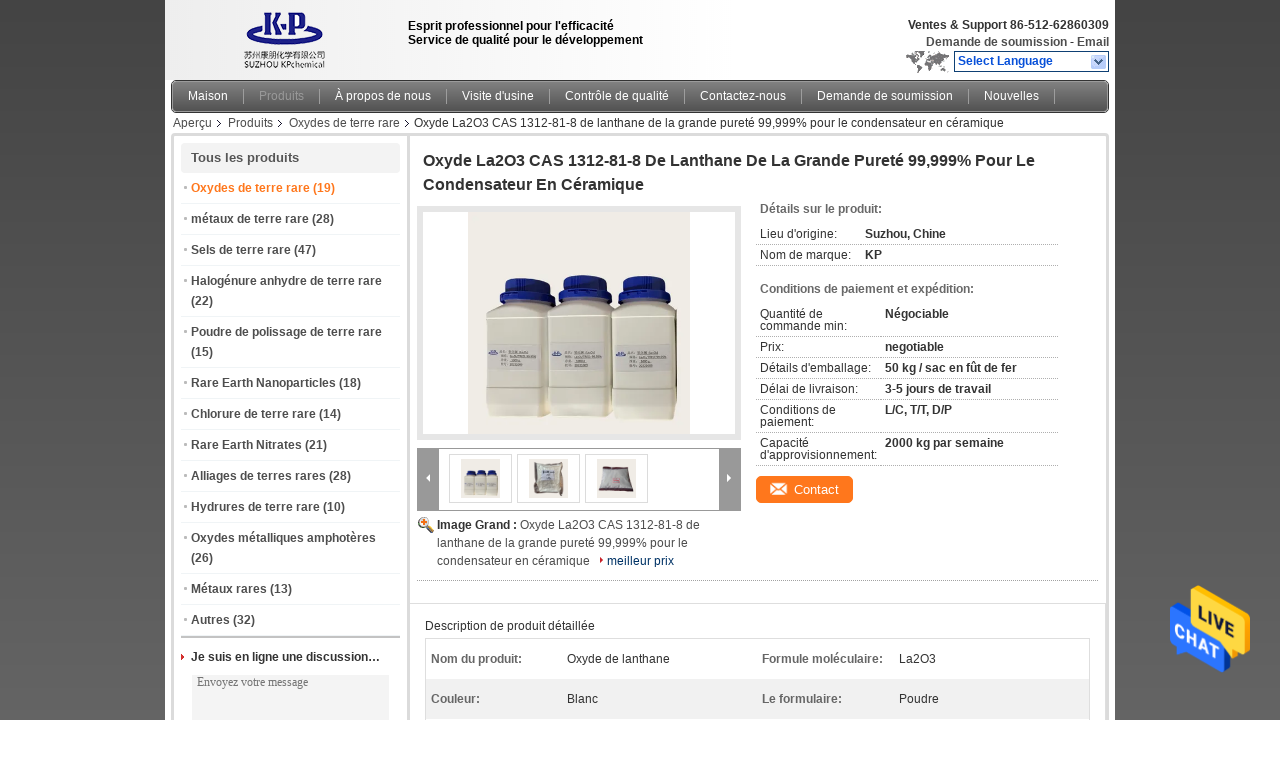

--- FILE ---
content_type: text/html
request_url: https://french.rare-earthmaterials.com/sale-12683709-high-purity-99-999-lanthanum-oxide-la2o3-cas-1312-81-8-for-ceramic-capacitor.html
body_size: 28457
content:

<!DOCTYPE html>
<html lang="fr">
<head>
	<meta charset="utf-8">
	<meta http-equiv="X-UA-Compatible" content="IE=edge">
	<meta name="viewport" content="width=device-width, initial-scale=1">
    <title>Oxyde La2O3 CAS 1312-81-8 de lanthane de la grande pureté 99,999% pour le condensateur en céramique</title>
    <meta name="keywords" content="Oxydes de terre rare, Oxyde La2O3 CAS 1312-81-8 de lanthane de la grande pureté 99,999% pour le condensateur en céramique, Oxydes de terre rare à vendre, Oxydes de terre rare prix" />
    <meta name="description" content="Haute qualité Oxyde La2O3 CAS 1312-81-8 de lanthane de la grande pureté 99,999% pour le condensateur en céramique de la Chine,  Oxydes de terre rare marché de produits, Avec un contrôle qualité strict Oxydes de terre rare usines, Produire de haute qualité Oxyde La2O3 CAS 1312-81-8 de lanthane de la grande pureté 99,999% pour le condensateur en céramique produits." />
			<link type='text/css' rel='stylesheet' href='/??/images/global.css,/photo/rare-earthmaterials/sitetpl/style/common.css?ver=1603941859' media='all'>
			  <script type='text/javascript' src='/??/js/jquery.js,/js/common_header.js'></script><meta property="og:title" content="Oxyde La2O3 CAS 1312-81-8 de lanthane de la grande pureté 99,999% pour le condensateur en céramique" />
<meta property="og:description" content="Haute qualité Oxyde La2O3 CAS 1312-81-8 de lanthane de la grande pureté 99,999% pour le condensateur en céramique de la Chine,  Oxydes de terre rare marché de produits, Avec un contrôle qualité strict Oxydes de terre rare usines, Produire de haute qualité Oxyde La2O3 CAS 1312-81-8 de lanthane de la grande pureté 99,999% pour le condensateur en céramique produits." />
<meta property="og:type" content="product" />
<meta property="og:availability" content="instock" />
<meta property="og:site_name" content="Suzhou KP Chemical Co., Ltd." />
<meta property="og:url" content="https://french.rare-earthmaterials.com/sale-12683709-high-purity-99-999-lanthanum-oxide-la2o3-cas-1312-81-8-for-ceramic-capacitor.html" />
<meta property="og:image" content="https://french.rare-earthmaterials.com/photo/ps202953384-high_purity_99_999_lanthanum_oxide_la2o3_cas_1312_81_8_for_ceramic_capacitor.jpg" />
<link rel="canonical" href="https://french.rare-earthmaterials.com/sale-12683709-high-purity-99-999-lanthanum-oxide-la2o3-cas-1312-81-8-for-ceramic-capacitor.html" />
<link rel="alternate" href="https://m.french.rare-earthmaterials.com/sale-12683709-high-purity-99-999-lanthanum-oxide-la2o3-cas-1312-81-8-for-ceramic-capacitor.html" media="only screen and (max-width: 640px)" />
<style type="text/css">
/*<![CDATA[*/
.consent__cookie {position: fixed;top: 0;left: 0;width: 100%;height: 0%;z-index: 100000;}.consent__cookie_bg {position: fixed;top: 0;left: 0;width: 100%;height: 100%;background: #000;opacity: .6;display: none }.consent__cookie_rel {position: fixed;bottom:0;left: 0;width: 100%;background: #fff;display: -webkit-box;display: -ms-flexbox;display: flex;flex-wrap: wrap;padding: 24px 80px;-webkit-box-sizing: border-box;box-sizing: border-box;-webkit-box-pack: justify;-ms-flex-pack: justify;justify-content: space-between;-webkit-transition: all ease-in-out .3s;transition: all ease-in-out .3s }.consent__close {position: absolute;top: 20px;right: 20px;cursor: pointer }.consent__close svg {fill: #777 }.consent__close:hover svg {fill: #000 }.consent__cookie_box {flex: 1;word-break: break-word;}.consent__warm {color: #777;font-size: 16px;margin-bottom: 12px;line-height: 19px }.consent__title {color: #333;font-size: 20px;font-weight: 600;margin-bottom: 12px;line-height: 23px }.consent__itxt {color: #333;font-size: 14px;margin-bottom: 12px;display: -webkit-box;display: -ms-flexbox;display: flex;-webkit-box-align: center;-ms-flex-align: center;align-items: center }.consent__itxt i {display: -webkit-inline-box;display: -ms-inline-flexbox;display: inline-flex;width: 28px;height: 28px;border-radius: 50%;background: #e0f9e9;margin-right: 8px;-webkit-box-align: center;-ms-flex-align: center;align-items: center;-webkit-box-pack: center;-ms-flex-pack: center;justify-content: center }.consent__itxt svg {fill: #3ca860 }.consent__txt {color: #a6a6a6;font-size: 14px;margin-bottom: 8px;line-height: 17px }.consent__btns {display: -webkit-box;display: -ms-flexbox;display: flex;-webkit-box-orient: vertical;-webkit-box-direction: normal;-ms-flex-direction: column;flex-direction: column;-webkit-box-pack: center;-ms-flex-pack: center;justify-content: center;flex-shrink: 0;}.consent__btn {width: 280px;height: 40px;line-height: 40px;text-align: center;background: #3ca860;color: #fff;border-radius: 4px;margin: 8px 0;-webkit-box-sizing: border-box;box-sizing: border-box;cursor: pointer }.consent__btn:hover {background: #00823b }.consent__btn.empty {color: #3ca860;border: 1px solid #3ca860;background: #fff }.consent__btn.empty:hover {background: #3ca860;color: #fff }.open .consent__cookie_bg {display: block }.open .consent__cookie_rel {bottom: 0 }@media (max-width: 760px) {.consent__btns {width: 100%;align-items: center;}.consent__cookie_rel {padding: 20px 24px }}.consent__cookie.open {display: block;}.consent__cookie {display: none;}
/*]]>*/
</style>
<script type="text/javascript">
/*<![CDATA[*/
window.isvideotpl = 0;window.detailurl = '';
var isShowGuide=0;showGuideColor=0;var company_type = 4;var webim_domain = '';

var colorUrl = '';
var aisearch = 0;
var selfUrl = '';
window.playerReportUrl='/vod/view_count/report';
var query_string = ["Products","Detail"];
var g_tp = '';
var customtplcolor = 99101;
window.predomainsub = "";
/*]]>*/
</script>
</head>
<body>
<img src="/logo.gif" style="display:none" alt="logo"/>
    <div id="floatAd" style="z-index: 110000;position:absolute;right:30px;bottom:60px;height:79px;display: block;">
                                <a href="/webim/webim_tab.html" rel="nofollow" data-uid="63244" onclick= 'setwebimCookie(63244,12683709,4);' target="_blank">
            <img style="width: 80px;cursor: pointer;" alt='Envoyer le message' src="/images/floatimage_chat.gif"/>
        </a>
                                </div>
<a style="display: none!important;" title="Suzhou KP Chemical Co., Ltd." class="float-inquiry" href="/contactnow.html" onclick='setinquiryCookie("{\"showproduct\":1,\"pid\":\"12683709\",\"name\":\"Oxyde La2O3 CAS 1312-81-8 de lanthane de la grande puret\\u00e9 99,999% pour le condensateur en c\\u00e9ramique\",\"source_url\":\"\\/sale-12683709-high-purity-99-999-lanthanum-oxide-la2o3-cas-1312-81-8-for-ceramic-capacitor.html\",\"picurl\":\"\\/photo\\/pd202953384-high_purity_99_999_lanthanum_oxide_la2o3_cas_1312_81_8_for_ceramic_capacitor.jpg\",\"propertyDetail\":[[\"Nom du produit\",\"Oxyde de lanthane\"],[\"Formule mol\\u00e9culaire\",\"La2O3\"],[\"Couleur\",\"Blanc\"],[\"Le formulaire\",\"Poudre\"]],\"company_name\":null,\"picurl_c\":\"\\/photo\\/pc202953384-high_purity_99_999_lanthanum_oxide_la2o3_cas_1312_81_8_for_ceramic_capacitor.jpg\",\"price\":\"negotiable\",\"username\":\"sales@rare-earthmaterials.com\",\"viewTime\":\"Derni\\u00e8re connexion : 5 heures 29 minuts Il ya\",\"subject\":\"Quel est le prix CAF sur votre Oxyde La2O3 CAS 1312-81-8 de lanthane de la grande puret\\u00e9 99,999% pour le condensateur en c\\u00e9ramique\",\"countrycode\":\"\"}");'></a>
<div class="cont_header">
    <script>
var originProductInfo = '';
var originProductInfo = {"showproduct":1,"pid":"12683709","name":"Oxyde La2O3 CAS 1312-81-8 de lanthane de la grande puret\u00e9 99,999% pour le condensateur en c\u00e9ramique","source_url":"\/sale-12683709-high-purity-99-999-lanthanum-oxide-la2o3-cas-1312-81-8-for-ceramic-capacitor.html","picurl":"\/photo\/pd202953384-high_purity_99_999_lanthanum_oxide_la2o3_cas_1312_81_8_for_ceramic_capacitor.jpg","propertyDetail":[["Nom du produit","Oxyde de lanthane"],["Formule mol\u00e9culaire","La2O3"],["Couleur","Blanc"],["Le formulaire","Poudre"]],"company_name":null,"picurl_c":"\/photo\/pc202953384-high_purity_99_999_lanthanum_oxide_la2o3_cas_1312_81_8_for_ceramic_capacitor.jpg","price":"negotiable","username":"sales@rare-earthmaterials.com","viewTime":"Derni\u00e8re connexion : 4 heures 29 minuts Il ya","subject":"S&#39;il vous pla\u00eet envoyez-moi plus d&#39;informations sur votre Oxyde La2O3 CAS 1312-81-8 de lanthane de la grande puret\u00e9 99,999% pour le condensateur en c\u00e9ramique","countrycode":""};
var save_url = "/contactsave.html";
var update_url = "/updateinquiry.html";
var productInfo = {};
var defaulProductInfo = {};
var myDate = new Date();
var curDate = myDate.getFullYear()+'-'+(parseInt(myDate.getMonth())+1)+'-'+myDate.getDate();
var message = '';
var default_pop = 1;
var leaveMessageDialog = document.getElementsByClassName('leave-message-dialog')[0]; // 获取弹层
var _$$ = function (dom) {
    return document.querySelectorAll(dom);
};
resInfo = originProductInfo;
defaulProductInfo.pid = resInfo['pid'];
defaulProductInfo.productName = resInfo['name'];
defaulProductInfo.productInfo = resInfo['propertyDetail'];
defaulProductInfo.productImg = resInfo['picurl_c'];
defaulProductInfo.subject = resInfo['subject'];
defaulProductInfo.productImgAlt = resInfo['name'];
var inquirypopup_tmp = 1;
var message = 'Cher,'+'\r\n'+"Je suis intéressé à"+' '+trim(resInfo['name'])+", pourriez-vous m'envoyer plus de détails tels que le type, la taille, le MOQ, le matériau, etc."+'\r\n'+"Merci!"+'\r\n'+"Dans l'attente de votre réponse.";
var message_1 = 'Cher,'+'\r\n'+"Je suis intéressé à"+' '+trim(resInfo['name'])+", pourriez-vous m'envoyer plus de détails tels que le type, la taille, le MOQ, le matériau, etc."+'\r\n'+"Merci!"+'\r\n'+"Dans l'attente de votre réponse.";
var message_2 = 'Bonjour,'+'\r\n'+"je cherche"+' '+trim(resInfo['name'])+", s'il vous plaît envoyez-moi le prix, les spécifications et l'image."+'\r\n'+"Votre réponse rapide sera très appréciée."+'\r\n'+"N'hésitez pas à me contacter pour plus d'informations."+'\r\n'+"Merci beaucoup.";
var message_3 = 'Bonjour,'+'\r\n'+trim(resInfo['name'])+' '+"répond à mes attentes."+'\r\n'+"Veuillez me donner le meilleur prix et d'autres informations sur le produit."+'\r\n'+"N'hésitez pas à me contacter via mon mail."+'\r\n'+"Merci beaucoup.";

var message_4 = 'Cher,'+'\r\n'+"Quel est le prix FOB sur votre"+' '+trim(resInfo['name'])+'?'+'\r\n'+"Quel est le nom du port le plus proche?"+'\r\n'+"Veuillez me répondre dès que possible, il serait préférable de partager de plus amples informations."+'\r\n'+"Cordialement!";
var message_5 = 'Salut,'+'\r\n'+"Je suis très intéressé par votre"+' '+trim(resInfo['name'])+'.'+'\r\n'+"Veuillez m'envoyer les détails de votre produit."+'\r\n'+"Dans l'attente de votre réponse rapide."+'\r\n'+"N'hésitez pas à me contacter par mail."+'\r\n'+"Cordialement!";

var message_6 = 'Cher,'+'\r\n'+"Veuillez nous fournir des informations sur votre"+' '+trim(resInfo['name'])+", comme le type, la taille, le matériau et bien sûr le meilleur prix."+'\r\n'+"Dans l'attente de votre réponse rapide."+'\r\n'+"Merci!";
var message_7 = 'Cher,'+'\r\n'+"Pouvez-vous fournir"+' '+trim(resInfo['name'])+" pour nous?"+'\r\n'+"Nous voulons d'abord une liste de prix et des détails sur le produit."+'\r\n'+"J'espère obtenir une réponse dès que possible et j'ai hâte de coopérer."+'\r\n'+"Merci beaucoup.";
var message_8 = 'salut,'+'\r\n'+"je cherche"+' '+trim(resInfo['name'])+", Veuillez me donner des informations plus détaillées sur le produit."+'\r\n'+"J'attends votre réponse avec impatience."+'\r\n'+"Merci!";
var message_9 = 'Bonjour,'+'\r\n'+"Votre"+' '+trim(resInfo['name'])+" répond très bien à mes exigences."+'\r\n'+"S'il vous plaît envoyez-moi le prix, les spécifications et un modèle similaire sera OK."+'\r\n'+"N'hésitez pas à discuter avec moi."+'\r\n'+"Merci!";
var message_10 = 'Cher,'+'\r\n'+"Je veux en savoir plus sur les détails et la citation de"+' '+trim(resInfo['name'])+'.'+'\r\n'+"N'hésitez pas à me contacter."+'\r\n'+"Cordialement!";

var r = getRandom(1,10);

defaulProductInfo.message = eval("message_"+r);

var mytAjax = {

    post: function(url, data, fn) {
        var xhr = new XMLHttpRequest();
        xhr.open("POST", url, true);
        xhr.setRequestHeader("Content-Type", "application/x-www-form-urlencoded;charset=UTF-8");
        xhr.setRequestHeader("X-Requested-With", "XMLHttpRequest");
        xhr.setRequestHeader('Content-Type','text/plain;charset=UTF-8');
        xhr.onreadystatechange = function() {
            if(xhr.readyState == 4 && (xhr.status == 200 || xhr.status == 304)) {
                fn.call(this, xhr.responseText);
            }
        };
        xhr.send(data);
    },

    postform: function(url, data, fn) {
        var xhr = new XMLHttpRequest();
        xhr.open("POST", url, true);
        xhr.setRequestHeader("X-Requested-With", "XMLHttpRequest");
        xhr.onreadystatechange = function() {
            if(xhr.readyState == 4 && (xhr.status == 200 || xhr.status == 304)) {
                fn.call(this, xhr.responseText);
            }
        };
        xhr.send(data);
    }
};

function trim(str)
{
    str = str.replace(/(^\s*)/g,"");
    return str.replace(/(\s*$)/g,"");
};
function getRandom(m,n){
    var num = Math.floor(Math.random()*(m - n) + n);
    return num;
};
function strBtn(param) {

    var starattextarea = document.getElementById("textareamessage").value.length;
    var email = document.getElementById("startEmail").value;

    var default_tip = document.querySelectorAll(".watermark_container").length;
    if (20 < starattextarea && starattextarea < 3000) {
        if(default_tip>0){
            document.getElementById("textareamessage1").parentNode.parentNode.nextElementSibling.style.display = "none";
        }else{
            document.getElementById("textareamessage1").parentNode.nextElementSibling.style.display = "none";
        }

    } else {
        if(default_tip>0){
            document.getElementById("textareamessage1").parentNode.parentNode.nextElementSibling.style.display = "block";
        }else{
            document.getElementById("textareamessage1").parentNode.nextElementSibling.style.display = "block";
        }

        return;
    }

    // var re = /^([a-zA-Z0-9_-])+@([a-zA-Z0-9_-])+\.([a-zA-Z0-9_-])+/i;/*邮箱不区分大小写*/
    var re = /^[a-zA-Z0-9][\w-]*(\.?[\w-]+)*@[a-zA-Z0-9-]+(\.[a-zA-Z0-9]+)+$/i;
    if (!re.test(email)) {
        document.getElementById("startEmail").nextElementSibling.style.display = "block";
        return;
    } else {
        document.getElementById("startEmail").nextElementSibling.style.display = "none";
    }

    var subject = document.getElementById("pop_subject").value;
    var pid = document.getElementById("pop_pid").value;
    var message = document.getElementById("textareamessage").value;
    var sender_email = document.getElementById("startEmail").value;
    var tel = '';
    if (document.getElementById("tel0") != undefined && document.getElementById("tel0") != '')
        tel = document.getElementById("tel0").value;
    var form_serialize = '&tel='+tel;

    form_serialize = form_serialize.replace(/\+/g, "%2B");
    mytAjax.post(save_url,"pid="+pid+"&subject="+subject+"&email="+sender_email+"&message="+(message)+form_serialize,function(res){
        var mes = JSON.parse(res);
        if(mes.status == 200){
            var iid = mes.iid;
            document.getElementById("pop_iid").value = iid;
            document.getElementById("pop_uuid").value = mes.uuid;

            if(typeof gtag_report_conversion === "function"){
                gtag_report_conversion();//执行统计js代码
            }
            if(typeof fbq === "function"){
                fbq('track','Purchase');//执行统计js代码
            }
        }
    });
    for (var index = 0; index < document.querySelectorAll(".dialog-content-pql").length; index++) {
        document.querySelectorAll(".dialog-content-pql")[index].style.display = "none";
    };
    $('#idphonepql').val(tel);
    document.getElementById("dialog-content-pql-id").style.display = "block";
    ;
};
function twoBtnOk(param) {

    var selectgender = document.getElementById("Mr").innerHTML;
    var iid = document.getElementById("pop_iid").value;
    var sendername = document.getElementById("idnamepql").value;
    var senderphone = document.getElementById("idphonepql").value;
    var sendercname = document.getElementById("idcompanypql").value;
    var uuid = document.getElementById("pop_uuid").value;
    var gender = 2;
    if(selectgender == 'Mr.') gender = 0;
    if(selectgender == 'Mrs.') gender = 1;
    var pid = document.getElementById("pop_pid").value;
    var form_serialize = '';

        form_serialize = form_serialize.replace(/\+/g, "%2B");

    mytAjax.post(update_url,"iid="+iid+"&gender="+gender+"&uuid="+uuid+"&name="+(sendername)+"&tel="+(senderphone)+"&company="+(sendercname)+form_serialize,function(res){});

    for (var index = 0; index < document.querySelectorAll(".dialog-content-pql").length; index++) {
        document.querySelectorAll(".dialog-content-pql")[index].style.display = "none";
    };
    document.getElementById("dialog-content-pql-ok").style.display = "block";

};
function toCheckMust(name) {
    $('#'+name+'error').hide();
}
function handClidk(param) {
    var starattextarea = document.getElementById("textareamessage1").value.length;
    var email = document.getElementById("startEmail1").value;
    var default_tip = document.querySelectorAll(".watermark_container").length;
    if (20 < starattextarea && starattextarea < 3000) {
        if(default_tip>0){
            document.getElementById("textareamessage1").parentNode.parentNode.nextElementSibling.style.display = "none";
        }else{
            document.getElementById("textareamessage1").parentNode.nextElementSibling.style.display = "none";
        }

    } else {
        if(default_tip>0){
            document.getElementById("textareamessage1").parentNode.parentNode.nextElementSibling.style.display = "block";
        }else{
            document.getElementById("textareamessage1").parentNode.nextElementSibling.style.display = "block";
        }

        return;
    }

    // var re = /^([a-zA-Z0-9_-])+@([a-zA-Z0-9_-])+\.([a-zA-Z0-9_-])+/i;
    var re = /^[a-zA-Z0-9][\w-]*(\.?[\w-]+)*@[a-zA-Z0-9-]+(\.[a-zA-Z0-9]+)+$/i;
    if (!re.test(email)) {
        document.getElementById("startEmail1").nextElementSibling.style.display = "block";
        return;
    } else {
        document.getElementById("startEmail1").nextElementSibling.style.display = "none";
    }

    var subject = document.getElementById("pop_subject").value;
    var pid = document.getElementById("pop_pid").value;
    var message = document.getElementById("textareamessage1").value;
    var sender_email = document.getElementById("startEmail1").value;
    var form_serialize = tel = '';
    if (document.getElementById("tel1") != undefined && document.getElementById("tel1") != '')
        tel = document.getElementById("tel1").value;
        mytAjax.post(save_url,"email="+sender_email+"&tel="+tel+"&pid="+pid+"&message="+message+"&subject="+subject+form_serialize,function(res){

        var mes = JSON.parse(res);
        if(mes.status == 200){
            var iid = mes.iid;
            document.getElementById("pop_iid").value = iid;
            document.getElementById("pop_uuid").value = mes.uuid;
            if(typeof gtag_report_conversion === "function"){
                gtag_report_conversion();//执行统计js代码
            }
        }

    });
    for (var index = 0; index < document.querySelectorAll(".dialog-content-pql").length; index++) {
        document.querySelectorAll(".dialog-content-pql")[index].style.display = "none";
    };
    $('#idphonepql').val(tel);
    document.getElementById("dialog-content-pql-id").style.display = "block";

};
window.addEventListener('load', function () {
    $('.checkbox-wrap label').each(function(){
        if($(this).find('input').prop('checked')){
            $(this).addClass('on')
        }else {
            $(this).removeClass('on')
        }
    })
    $(document).on('click', '.checkbox-wrap label' , function(ev){
        if (ev.target.tagName.toUpperCase() != 'INPUT') {
            $(this).toggleClass('on')
        }
    })
})

function hand_video(pdata) {
    data = JSON.parse(pdata);
    productInfo.productName = data.productName;
    productInfo.productInfo = data.productInfo;
    productInfo.productImg = data.productImg;
    productInfo.subject = data.subject;

    var message = 'Cher,'+'\r\n'+"Je suis intéressé à"+' '+trim(data.productName)+", pourriez-vous m'envoyer plus de détails tels que le type, la taille, la quantité, le matériau, etc."+'\r\n'+"Merci!"+'\r\n'+"Dans l'attente de votre réponse.";

    var message = 'Cher,'+'\r\n'+"Je suis intéressé à"+' '+trim(data.productName)+", pourriez-vous m'envoyer plus de détails tels que le type, la taille, le MOQ, le matériau, etc."+'\r\n'+"Merci!"+'\r\n'+"Dans l'attente de votre réponse.";
    var message_1 = 'Cher,'+'\r\n'+"Je suis intéressé à"+' '+trim(data.productName)+", pourriez-vous m'envoyer plus de détails tels que le type, la taille, le MOQ, le matériau, etc."+'\r\n'+"Merci!"+'\r\n'+"Dans l'attente de votre réponse.";
    var message_2 = 'Bonjour,'+'\r\n'+"je cherche"+' '+trim(data.productName)+", s'il vous plaît envoyez-moi le prix, les spécifications et l'image."+'\r\n'+"Votre réponse rapide sera très appréciée."+'\r\n'+"N'hésitez pas à me contacter pour plus d'informations."+'\r\n'+"Merci beaucoup.";
    var message_3 = 'Bonjour,'+'\r\n'+trim(data.productName)+' '+"répond à mes attentes."+'\r\n'+"Veuillez me donner le meilleur prix et d'autres informations sur le produit."+'\r\n'+"N'hésitez pas à me contacter via mon mail."+'\r\n'+"Merci beaucoup.";

    var message_4 = 'Cher,'+'\r\n'+"Quel est le prix FOB sur votre"+' '+trim(data.productName)+'?'+'\r\n'+"Quel est le nom du port le plus proche?"+'\r\n'+"Veuillez me répondre dès que possible, il serait préférable de partager de plus amples informations."+'\r\n'+"Cordialement!";
    var message_5 = 'Salut,'+'\r\n'+"Je suis très intéressé par votre"+' '+trim(data.productName)+'.'+'\r\n'+"Veuillez m'envoyer les détails de votre produit."+'\r\n'+"Dans l'attente de votre réponse rapide."+'\r\n'+"N'hésitez pas à me contacter par mail."+'\r\n'+"Cordialement!";

    var message_6 = 'Cher,'+'\r\n'+"Veuillez nous fournir des informations sur votre"+' '+trim(data.productName)+", comme le type, la taille, le matériau et bien sûr le meilleur prix."+'\r\n'+"Dans l'attente de votre réponse rapide."+'\r\n'+"Merci!";
    var message_7 = 'Cher,'+'\r\n'+"Pouvez-vous fournir"+' '+trim(data.productName)+" pour nous?"+'\r\n'+"Nous voulons d'abord une liste de prix et des détails sur le produit."+'\r\n'+"J'espère obtenir une réponse dès que possible et j'ai hâte de coopérer."+'\r\n'+"Merci beaucoup.";
    var message_8 = 'salut,'+'\r\n'+"je cherche"+' '+trim(data.productName)+", Veuillez me donner des informations plus détaillées sur le produit."+'\r\n'+"J'attends votre réponse avec impatience."+'\r\n'+"Merci!";
    var message_9 = 'Bonjour,'+'\r\n'+"Votre"+' '+trim(data.productName)+" répond très bien à mes exigences."+'\r\n'+"S'il vous plaît envoyez-moi le prix, les spécifications et un modèle similaire sera OK."+'\r\n'+"N'hésitez pas à discuter avec moi."+'\r\n'+"Merci!";
    var message_10 = 'Cher,'+'\r\n'+"Je veux en savoir plus sur les détails et la citation de"+' '+trim(data.productName)+'.'+'\r\n'+"N'hésitez pas à me contacter."+'\r\n'+"Cordialement!";

    var r = getRandom(1,10);

    productInfo.message = eval("message_"+r);
    if(parseInt(inquirypopup_tmp/10) == 1){
        productInfo.message = "";
    }
    productInfo.pid = data.pid;
    creatDialog(productInfo, 2);
};

function handDialog(pdata) {
    data = JSON.parse(pdata);
    productInfo.productName = data.productName;
    productInfo.productInfo = data.productInfo;
    productInfo.productImg = data.productImg;
    productInfo.subject = data.subject;

    var message = 'Cher,'+'\r\n'+"Je suis intéressé à"+' '+trim(data.productName)+", pourriez-vous m'envoyer plus de détails tels que le type, la taille, la quantité, le matériau, etc."+'\r\n'+"Merci!"+'\r\n'+"Dans l'attente de votre réponse.";

    var message = 'Cher,'+'\r\n'+"Je suis intéressé à"+' '+trim(data.productName)+", pourriez-vous m'envoyer plus de détails tels que le type, la taille, le MOQ, le matériau, etc."+'\r\n'+"Merci!"+'\r\n'+"Dans l'attente de votre réponse.";
    var message_1 = 'Cher,'+'\r\n'+"Je suis intéressé à"+' '+trim(data.productName)+", pourriez-vous m'envoyer plus de détails tels que le type, la taille, le MOQ, le matériau, etc."+'\r\n'+"Merci!"+'\r\n'+"Dans l'attente de votre réponse.";
    var message_2 = 'Bonjour,'+'\r\n'+"je cherche"+' '+trim(data.productName)+", s'il vous plaît envoyez-moi le prix, les spécifications et l'image."+'\r\n'+"Votre réponse rapide sera très appréciée."+'\r\n'+"N'hésitez pas à me contacter pour plus d'informations."+'\r\n'+"Merci beaucoup.";
    var message_3 = 'Bonjour,'+'\r\n'+trim(data.productName)+' '+"répond à mes attentes."+'\r\n'+"Veuillez me donner le meilleur prix et d'autres informations sur le produit."+'\r\n'+"N'hésitez pas à me contacter via mon mail."+'\r\n'+"Merci beaucoup.";

    var message_4 = 'Cher,'+'\r\n'+"Quel est le prix FOB sur votre"+' '+trim(data.productName)+'?'+'\r\n'+"Quel est le nom du port le plus proche?"+'\r\n'+"Veuillez me répondre dès que possible, il serait préférable de partager de plus amples informations."+'\r\n'+"Cordialement!";
    var message_5 = 'Salut,'+'\r\n'+"Je suis très intéressé par votre"+' '+trim(data.productName)+'.'+'\r\n'+"Veuillez m'envoyer les détails de votre produit."+'\r\n'+"Dans l'attente de votre réponse rapide."+'\r\n'+"N'hésitez pas à me contacter par mail."+'\r\n'+"Cordialement!";

    var message_6 = 'Cher,'+'\r\n'+"Veuillez nous fournir des informations sur votre"+' '+trim(data.productName)+", comme le type, la taille, le matériau et bien sûr le meilleur prix."+'\r\n'+"Dans l'attente de votre réponse rapide."+'\r\n'+"Merci!";
    var message_7 = 'Cher,'+'\r\n'+"Pouvez-vous fournir"+' '+trim(data.productName)+" pour nous?"+'\r\n'+"Nous voulons d'abord une liste de prix et des détails sur le produit."+'\r\n'+"J'espère obtenir une réponse dès que possible et j'ai hâte de coopérer."+'\r\n'+"Merci beaucoup.";
    var message_8 = 'salut,'+'\r\n'+"je cherche"+' '+trim(data.productName)+", Veuillez me donner des informations plus détaillées sur le produit."+'\r\n'+"J'attends votre réponse avec impatience."+'\r\n'+"Merci!";
    var message_9 = 'Bonjour,'+'\r\n'+"Votre"+' '+trim(data.productName)+" répond très bien à mes exigences."+'\r\n'+"S'il vous plaît envoyez-moi le prix, les spécifications et un modèle similaire sera OK."+'\r\n'+"N'hésitez pas à discuter avec moi."+'\r\n'+"Merci!";
    var message_10 = 'Cher,'+'\r\n'+"Je veux en savoir plus sur les détails et la citation de"+' '+trim(data.productName)+'.'+'\r\n'+"N'hésitez pas à me contacter."+'\r\n'+"Cordialement!";

    var r = getRandom(1,10);

    productInfo.message = eval("message_"+r);
    if(parseInt(inquirypopup_tmp/10) == 1){
        productInfo.message = "";
    }
    productInfo.pid = data.pid;
    creatDialog(productInfo, 2);
};

function closepql(param) {

    leaveMessageDialog.style.display = 'none';
};

function closepql2(param) {

    for (var index = 0; index < document.querySelectorAll(".dialog-content-pql").length; index++) {
        document.querySelectorAll(".dialog-content-pql")[index].style.display = "none";
    };
    document.getElementById("dialog-content-pql-ok").style.display = "block";
};

function decodeHtmlEntities(str) {
    var tempElement = document.createElement('div');
    tempElement.innerHTML = str;
    return tempElement.textContent || tempElement.innerText || '';
}

function initProduct(productInfo,type){

    productInfo.productName = decodeHtmlEntities(productInfo.productName);
    productInfo.message = decodeHtmlEntities(productInfo.message);

    leaveMessageDialog = document.getElementsByClassName('leave-message-dialog')[0];
    leaveMessageDialog.style.display = "block";
    if(type == 3){
        var popinquiryemail = document.getElementById("popinquiryemail").value;
        _$$("#startEmail1")[0].value = popinquiryemail;
    }else{
        _$$("#startEmail1")[0].value = "";
    }
    _$$("#startEmail")[0].value = "";
    _$$("#idnamepql")[0].value = "";
    _$$("#idphonepql")[0].value = "";
    _$$("#idcompanypql")[0].value = "";

    _$$("#pop_pid")[0].value = productInfo.pid;
    _$$("#pop_subject")[0].value = productInfo.subject;
    
    if(parseInt(inquirypopup_tmp/10) == 1){
        productInfo.message = "";
    }

    _$$("#textareamessage1")[0].value = productInfo.message;
    _$$("#textareamessage")[0].value = productInfo.message;

    _$$("#dialog-content-pql-id .titlep")[0].innerHTML = productInfo.productName;
    _$$("#dialog-content-pql-id img")[0].setAttribute("src", productInfo.productImg);
    _$$("#dialog-content-pql-id img")[0].setAttribute("alt", productInfo.productImgAlt);

    _$$("#dialog-content-pql-id-hand img")[0].setAttribute("src", productInfo.productImg);
    _$$("#dialog-content-pql-id-hand img")[0].setAttribute("alt", productInfo.productImgAlt);
    _$$("#dialog-content-pql-id-hand .titlep")[0].innerHTML = productInfo.productName;

    if (productInfo.productInfo.length > 0) {
        var ul2, ul;
        ul = document.createElement("ul");
        for (var index = 0; index < productInfo.productInfo.length; index++) {
            var el = productInfo.productInfo[index];
            var li = document.createElement("li");
            var span1 = document.createElement("span");
            span1.innerHTML = el[0] + ":";
            var span2 = document.createElement("span");
            span2.innerHTML = el[1];
            li.appendChild(span1);
            li.appendChild(span2);
            ul.appendChild(li);

        }
        ul2 = ul.cloneNode(true);
        if (type === 1) {
            _$$("#dialog-content-pql-id .left")[0].replaceChild(ul, _$$("#dialog-content-pql-id .left ul")[0]);
        } else {
            _$$("#dialog-content-pql-id-hand .left")[0].replaceChild(ul2, _$$("#dialog-content-pql-id-hand .left ul")[0]);
            _$$("#dialog-content-pql-id .left")[0].replaceChild(ul, _$$("#dialog-content-pql-id .left ul")[0]);
        }
    };
    for (var index = 0; index < _$$("#dialog-content-pql-id .right ul li").length; index++) {
        _$$("#dialog-content-pql-id .right ul li")[index].addEventListener("click", function (params) {
            _$$("#dialog-content-pql-id .right #Mr")[0].innerHTML = this.innerHTML
        }, false)

    };

};
function closeInquiryCreateDialog() {
    document.getElementById("xuanpan_dialog_box_pql").style.display = "none";
};
function showInquiryCreateDialog() {
    document.getElementById("xuanpan_dialog_box_pql").style.display = "block";
};
function submitPopInquiry(){
    var message = document.getElementById("inquiry_message").value;
    var email = document.getElementById("inquiry_email").value;
    var subject = defaulProductInfo.subject;
    var pid = defaulProductInfo.pid;
    if (email === undefined) {
        showInquiryCreateDialog();
        document.getElementById("inquiry_email").style.border = "1px solid red";
        return false;
    };
    if (message === undefined) {
        showInquiryCreateDialog();
        document.getElementById("inquiry_message").style.border = "1px solid red";
        return false;
    };
    if (email.search(/^\w+((-\w+)|(\.\w+))*\@[A-Za-z0-9]+((\.|-)[A-Za-z0-9]+)*\.[A-Za-z0-9]+$/) == -1) {
        document.getElementById("inquiry_email").style.border= "1px solid red";
        showInquiryCreateDialog();
        return false;
    } else {
        document.getElementById("inquiry_email").style.border= "";
    };
    if (message.length < 20 || message.length >3000) {
        showInquiryCreateDialog();
        document.getElementById("inquiry_message").style.border = "1px solid red";
        return false;
    } else {
        document.getElementById("inquiry_message").style.border = "";
    };
    var tel = '';
    if (document.getElementById("tel") != undefined && document.getElementById("tel") != '')
        tel = document.getElementById("tel").value;

    mytAjax.post(save_url,"pid="+pid+"&subject="+subject+"&email="+email+"&message="+(message)+'&tel='+tel,function(res){
        var mes = JSON.parse(res);
        if(mes.status == 200){
            var iid = mes.iid;
            document.getElementById("pop_iid").value = iid;
            document.getElementById("pop_uuid").value = mes.uuid;

        }
    });
    initProduct(defaulProductInfo);
    for (var index = 0; index < document.querySelectorAll(".dialog-content-pql").length; index++) {
        document.querySelectorAll(".dialog-content-pql")[index].style.display = "none";
    };
    $('#idphonepql').val(tel);
    document.getElementById("dialog-content-pql-id").style.display = "block";

};

//带附件上传
function submitPopInquiryfile(email_id,message_id,check_sort,name_id,phone_id,company_id,attachments){

    if(typeof(check_sort) == 'undefined'){
        check_sort = 0;
    }
    var message = document.getElementById(message_id).value;
    var email = document.getElementById(email_id).value;
    var attachments = document.getElementById(attachments).value;
    if(typeof(name_id) !== 'undefined' && name_id != ""){
        var name  = document.getElementById(name_id).value;
    }
    if(typeof(phone_id) !== 'undefined' && phone_id != ""){
        var phone = document.getElementById(phone_id).value;
    }
    if(typeof(company_id) !== 'undefined' && company_id != ""){
        var company = document.getElementById(company_id).value;
    }
    var subject = defaulProductInfo.subject;
    var pid = defaulProductInfo.pid;

    if(check_sort == 0){
        if (email === undefined) {
            showInquiryCreateDialog();
            document.getElementById(email_id).style.border = "1px solid red";
            return false;
        };
        if (message === undefined) {
            showInquiryCreateDialog();
            document.getElementById(message_id).style.border = "1px solid red";
            return false;
        };

        if (email.search(/^\w+((-\w+)|(\.\w+))*\@[A-Za-z0-9]+((\.|-)[A-Za-z0-9]+)*\.[A-Za-z0-9]+$/) == -1) {
            document.getElementById(email_id).style.border= "1px solid red";
            showInquiryCreateDialog();
            return false;
        } else {
            document.getElementById(email_id).style.border= "";
        };
        if (message.length < 20 || message.length >3000) {
            showInquiryCreateDialog();
            document.getElementById(message_id).style.border = "1px solid red";
            return false;
        } else {
            document.getElementById(message_id).style.border = "";
        };
    }else{

        if (message === undefined) {
            showInquiryCreateDialog();
            document.getElementById(message_id).style.border = "1px solid red";
            return false;
        };

        if (email === undefined) {
            showInquiryCreateDialog();
            document.getElementById(email_id).style.border = "1px solid red";
            return false;
        };

        if (message.length < 20 || message.length >3000) {
            showInquiryCreateDialog();
            document.getElementById(message_id).style.border = "1px solid red";
            return false;
        } else {
            document.getElementById(message_id).style.border = "";
        };

        if (email.search(/^\w+((-\w+)|(\.\w+))*\@[A-Za-z0-9]+((\.|-)[A-Za-z0-9]+)*\.[A-Za-z0-9]+$/) == -1) {
            document.getElementById(email_id).style.border= "1px solid red";
            showInquiryCreateDialog();
            return false;
        } else {
            document.getElementById(email_id).style.border= "";
        };

    };

    mytAjax.post(save_url,"pid="+pid+"&subject="+subject+"&email="+email+"&message="+message+"&company="+company+"&attachments="+attachments,function(res){
        var mes = JSON.parse(res);
        if(mes.status == 200){
            var iid = mes.iid;
            document.getElementById("pop_iid").value = iid;
            document.getElementById("pop_uuid").value = mes.uuid;

            if(typeof gtag_report_conversion === "function"){
                gtag_report_conversion();//执行统计js代码
            }
            if(typeof fbq === "function"){
                fbq('track','Purchase');//执行统计js代码
            }
        }
    });
    initProduct(defaulProductInfo);

    if(name !== undefined && name != ""){
        _$$("#idnamepql")[0].value = name;
    }

    if(phone !== undefined && phone != ""){
        _$$("#idphonepql")[0].value = phone;
    }

    if(company !== undefined && company != ""){
        _$$("#idcompanypql")[0].value = company;
    }

    for (var index = 0; index < document.querySelectorAll(".dialog-content-pql").length; index++) {
        document.querySelectorAll(".dialog-content-pql")[index].style.display = "none";
    };
    document.getElementById("dialog-content-pql-id").style.display = "block";

};
function submitPopInquiryByParam(email_id,message_id,check_sort,name_id,phone_id,company_id){

    if(typeof(check_sort) == 'undefined'){
        check_sort = 0;
    }

    var senderphone = '';
    var message = document.getElementById(message_id).value;
    var email = document.getElementById(email_id).value;
    if(typeof(name_id) !== 'undefined' && name_id != ""){
        var name  = document.getElementById(name_id).value;
    }
    if(typeof(phone_id) !== 'undefined' && phone_id != ""){
        var phone = document.getElementById(phone_id).value;
        senderphone = phone;
    }
    if(typeof(company_id) !== 'undefined' && company_id != ""){
        var company = document.getElementById(company_id).value;
    }
    var subject = defaulProductInfo.subject;
    var pid = defaulProductInfo.pid;

    if(check_sort == 0){
        if (email === undefined) {
            showInquiryCreateDialog();
            document.getElementById(email_id).style.border = "1px solid red";
            return false;
        };
        if (message === undefined) {
            showInquiryCreateDialog();
            document.getElementById(message_id).style.border = "1px solid red";
            return false;
        };

        if (email.search(/^\w+((-\w+)|(\.\w+))*\@[A-Za-z0-9]+((\.|-)[A-Za-z0-9]+)*\.[A-Za-z0-9]+$/) == -1) {
            document.getElementById(email_id).style.border= "1px solid red";
            showInquiryCreateDialog();
            return false;
        } else {
            document.getElementById(email_id).style.border= "";
        };
        if (message.length < 20 || message.length >3000) {
            showInquiryCreateDialog();
            document.getElementById(message_id).style.border = "1px solid red";
            return false;
        } else {
            document.getElementById(message_id).style.border = "";
        };
    }else{

        if (message === undefined) {
            showInquiryCreateDialog();
            document.getElementById(message_id).style.border = "1px solid red";
            return false;
        };

        if (email === undefined) {
            showInquiryCreateDialog();
            document.getElementById(email_id).style.border = "1px solid red";
            return false;
        };

        if (message.length < 20 || message.length >3000) {
            showInquiryCreateDialog();
            document.getElementById(message_id).style.border = "1px solid red";
            return false;
        } else {
            document.getElementById(message_id).style.border = "";
        };

        if (email.search(/^\w+((-\w+)|(\.\w+))*\@[A-Za-z0-9]+((\.|-)[A-Za-z0-9]+)*\.[A-Za-z0-9]+$/) == -1) {
            document.getElementById(email_id).style.border= "1px solid red";
            showInquiryCreateDialog();
            return false;
        } else {
            document.getElementById(email_id).style.border= "";
        };

    };

    var productsku = "";
    if($("#product_sku").length > 0){
        productsku = $("#product_sku").html();
    }

    mytAjax.post(save_url,"tel="+senderphone+"&pid="+pid+"&subject="+subject+"&email="+email+"&message="+message+"&messagesku="+encodeURI(productsku),function(res){
        var mes = JSON.parse(res);
        if(mes.status == 200){
            var iid = mes.iid;
            document.getElementById("pop_iid").value = iid;
            document.getElementById("pop_uuid").value = mes.uuid;

            if(typeof gtag_report_conversion === "function"){
                gtag_report_conversion();//执行统计js代码
            }
            if(typeof fbq === "function"){
                fbq('track','Purchase');//执行统计js代码
            }
        }
    });
    initProduct(defaulProductInfo);

    if(name !== undefined && name != ""){
        _$$("#idnamepql")[0].value = name;
    }

    if(phone !== undefined && phone != ""){
        _$$("#idphonepql")[0].value = phone;
    }

    if(company !== undefined && company != ""){
        _$$("#idcompanypql")[0].value = company;
    }

    for (var index = 0; index < document.querySelectorAll(".dialog-content-pql").length; index++) {
        document.querySelectorAll(".dialog-content-pql")[index].style.display = "none";

    };
    document.getElementById("dialog-content-pql-id").style.display = "block";

};

function creat_videoDialog(productInfo, type) {

    if(type == 1){
        if(default_pop != 1){
            return false;
        }
        window.localStorage.recordDialogStatus = curDate;
    }else{
        default_pop = 0;
    }
    initProduct(productInfo, type);
    if (type === 1) {
        // 自动弹出
        for (var index = 0; index < document.querySelectorAll(".dialog-content-pql").length; index++) {

            document.querySelectorAll(".dialog-content-pql")[index].style.display = "none";
        };
        document.getElementById("dialog-content-pql").style.display = "block";
    } else {
        // 手动弹出
        for (var index = 0; index < document.querySelectorAll(".dialog-content-pql").length; index++) {
            document.querySelectorAll(".dialog-content-pql")[index].style.display = "none";
        };
        document.getElementById("dialog-content-pql-id-hand").style.display = "block";
    }
}

function creatDialog(productInfo, type) {

    if(type == 1){
        if(default_pop != 1){
            return false;
        }
        window.localStorage.recordDialogStatus = curDate;
    }else{
        default_pop = 0;
    }
    initProduct(productInfo, type);
    if (type === 1) {
        // 自动弹出
        for (var index = 0; index < document.querySelectorAll(".dialog-content-pql").length; index++) {

            document.querySelectorAll(".dialog-content-pql")[index].style.display = "none";
        };
        document.getElementById("dialog-content-pql").style.display = "block";
    } else {
        // 手动弹出
        for (var index = 0; index < document.querySelectorAll(".dialog-content-pql").length; index++) {
            document.querySelectorAll(".dialog-content-pql")[index].style.display = "none";
        };
        document.getElementById("dialog-content-pql-id-hand").style.display = "block";
    }
}

//带邮箱信息打开询盘框 emailtype=1表示带入邮箱
function openDialog(emailtype){
    var type = 2;//不带入邮箱，手动弹出
    if(emailtype == 1){
        var popinquiryemail = document.getElementById("popinquiryemail").value;
        // var re = /^([a-zA-Z0-9_-])+@([a-zA-Z0-9_-])+\.([a-zA-Z0-9_-])+/i;
        var re = /^[a-zA-Z0-9][\w-]*(\.?[\w-]+)*@[a-zA-Z0-9-]+(\.[a-zA-Z0-9]+)+$/i;
        if (!re.test(popinquiryemail)) {
            //前端提示样式;
            showInquiryCreateDialog();
            document.getElementById("popinquiryemail").style.border = "1px solid red";
            return false;
        } else {
            //前端提示样式;
        }
        var type = 3;
    }
    creatDialog(defaulProductInfo,type);
}

//上传附件
function inquiryUploadFile(){
    var fileObj = document.querySelector("#fileId").files[0];
    //构建表单数据
    var formData = new FormData();
    var filesize = fileObj.size;
    if(filesize > 10485760 || filesize == 0) {
        document.getElementById("filetips").style.display = "block";
        return false;
    }else {
        document.getElementById("filetips").style.display = "none";
    }
    formData.append('popinquiryfile', fileObj);
    document.getElementById("quotefileform").reset();
    var save_url = "/inquiryuploadfile.html";
    mytAjax.postform(save_url,formData,function(res){
        var mes = JSON.parse(res);
        if(mes.status == 200){
            document.getElementById("uploader-file-info").innerHTML = document.getElementById("uploader-file-info").innerHTML + "<span class=op>"+mes.attfile.name+"<a class=delatt id=att"+mes.attfile.id+" onclick=delatt("+mes.attfile.id+");>Delete</a></span>";
            var nowattachs = document.getElementById("attachments").value;
            if( nowattachs !== ""){
                var attachs = JSON.parse(nowattachs);
                attachs[mes.attfile.id] = mes.attfile;
            }else{
                var attachs = {};
                attachs[mes.attfile.id] = mes.attfile;
            }
            document.getElementById("attachments").value = JSON.stringify(attachs);
        }
    });
}
//附件删除
function delatt(attid)
{
    var nowattachs = document.getElementById("attachments").value;
    if( nowattachs !== ""){
        var attachs = JSON.parse(nowattachs);
        if(attachs[attid] == ""){
            return false;
        }
        var formData = new FormData();
        var delfile = attachs[attid]['filename'];
        var save_url = "/inquirydelfile.html";
        if(delfile != "") {
            formData.append('delfile', delfile);
            mytAjax.postform(save_url, formData, function (res) {
                if(res !== "") {
                    var mes = JSON.parse(res);
                    if (mes.status == 200) {
                        delete attachs[attid];
                        document.getElementById("attachments").value = JSON.stringify(attachs);
                        var s = document.getElementById("att"+attid);
                        s.parentNode.remove();
                    }
                }
            });
        }
    }else{
        return false;
    }
}

</script>
<div class="leave-message-dialog" style="display: none">
<style>
    .leave-message-dialog .close:before, .leave-message-dialog .close:after{
        content:initial;
    }
</style>
<div class="dialog-content-pql" id="dialog-content-pql" style="display: none">
    <span class="close" onclick="closepql()"><img src="/images/close.png" alt="close"></span>
    <div class="title">
        <p class="firstp-pql">Laisser un message</p>
        <p class="lastp-pql">Nous vous rappellerons bientôt!</p>
    </div>
    <div class="form">
        <div class="textarea">
            <textarea style='font-family: robot;'  name="" id="textareamessage" cols="30" rows="10" style="margin-bottom:14px;width:100%"
                placeholder="Veuillez écrire vos détails d'enquête."></textarea>
        </div>
        <p class="error-pql"> <span class="icon-pql"><img src="/images/error.png" alt="Suzhou KP Chemical Co., Ltd."></span> Votre message doit contenir entre 20 et 3 000 caractères!</p>
        <input id="startEmail" type="text" placeholder="Entrez dans votre email" onkeydown="if(event.keyCode === 13){ strBtn();}">
        <p class="error-pql"><span class="icon-pql"><img src="/images/error.png" alt="Suzhou KP Chemical Co., Ltd."></span> Merci de consulter vos emails! </p>
                <div class="operations">
            <div class='btn' id="submitStart" type="submit" onclick="strBtn()">SOUMETTRE</div>
        </div>
            </div>
</div>
<div class="dialog-content-pql dialog-content-pql-id" id="dialog-content-pql-id" style="display:none">
        <span class="close" onclick="closepql2()"><svg t="1648434466530" class="icon" viewBox="0 0 1024 1024" version="1.1" xmlns="http://www.w3.org/2000/svg" p-id="2198" width="16" height="16"><path d="M576 512l277.333333 277.333333-64 64-277.333333-277.333333L234.666667 853.333333 170.666667 789.333333l277.333333-277.333333L170.666667 234.666667 234.666667 170.666667l277.333333 277.333333L789.333333 170.666667 853.333333 234.666667 576 512z" fill="#444444" p-id="2199"></path></svg></span>
    <div class="left">
        <div class="img"><img></div>
        <p class="titlep"></p>
        <ul> </ul>
    </div>
    <div class="right">
                <p class="title">Plus d'informations facilitent une meilleure communication.</p>
                <div style="position: relative;">
            <div class="mr"> <span id="Mr">M.</span>
                <ul>
                    <li>M.</li>
                    <li>Mrs</li>
                </ul>
            </div>
            <input style="text-indent: 80px;" type="text" id="idnamepql" placeholder="Entrez votre nom">
        </div>
        <input type="text"  id="idphonepql"  placeholder="Numéro de téléphone">
        <input type="text" id="idcompanypql"  placeholder="Société" onkeydown="if(event.keyCode === 13){ twoBtnOk();}">
                <div class="btn form_new" id="twoBtnOk" onclick="twoBtnOk()">D'accord</div>
    </div>
</div>

<div class="dialog-content-pql dialog-content-pql-ok" id="dialog-content-pql-ok" style="display:none">
        <span class="close" onclick="closepql()"><svg t="1648434466530" class="icon" viewBox="0 0 1024 1024" version="1.1" xmlns="http://www.w3.org/2000/svg" p-id="2198" width="16" height="16"><path d="M576 512l277.333333 277.333333-64 64-277.333333-277.333333L234.666667 853.333333 170.666667 789.333333l277.333333-277.333333L170.666667 234.666667 234.666667 170.666667l277.333333 277.333333L789.333333 170.666667 853.333333 234.666667 576 512z" fill="#444444" p-id="2199"></path></svg></span>
    <div class="duihaook"></div>
        <p class="title">Soumis avec succès!</p>
        <p class="p1" style="text-align: center; font-size: 18px; margin-top: 14px;">Nous vous rappellerons bientôt!</p>
    <div class="btn" onclick="closepql()" id="endOk" style="margin: 0 auto;margin-top: 50px;">D'accord</div>
</div>
<div class="dialog-content-pql dialog-content-pql-id dialog-content-pql-id-hand" id="dialog-content-pql-id-hand"
    style="display:none">
     <input type="hidden" name="pop_pid" id="pop_pid" value="0">
     <input type="hidden" name="pop_subject" id="pop_subject" value="">
     <input type="hidden" name="pop_iid" id="pop_iid" value="0">
     <input type="hidden" name="pop_uuid" id="pop_uuid" value="0">
        <span class="close" onclick="closepql()"><svg t="1648434466530" class="icon" viewBox="0 0 1024 1024" version="1.1" xmlns="http://www.w3.org/2000/svg" p-id="2198" width="16" height="16"><path d="M576 512l277.333333 277.333333-64 64-277.333333-277.333333L234.666667 853.333333 170.666667 789.333333l277.333333-277.333333L170.666667 234.666667 234.666667 170.666667l277.333333 277.333333L789.333333 170.666667 853.333333 234.666667 576 512z" fill="#444444" p-id="2199"></path></svg></span>
    <div class="left">
        <div class="img"><img></div>
        <p class="titlep"></p>
        <ul> </ul>
    </div>
    <div class="right" style="float:right">
                <div class="title">
            <p class="firstp-pql">Laisser un message</p>
            <p class="lastp-pql">Nous vous rappellerons bientôt!</p>
        </div>
                <div class="form">
            <div class="textarea">
                <textarea style='font-family: robot;' name="message" id="textareamessage1" cols="30" rows="10"
                    placeholder="Veuillez écrire vos détails d'enquête."></textarea>
            </div>
            <p class="error-pql"> <span class="icon-pql"><img src="/images/error.png" alt="Suzhou KP Chemical Co., Ltd."></span> Votre message doit contenir entre 20 et 3 000 caractères!</p>

                            <input style="display:none" id="tel1" name="tel" type="text" oninput="value=value.replace(/[^0-9_+-]/g,'');" placeholder="Numéro de téléphone">
                        <input id='startEmail1' name='email' data-type='1' type='text'
                   placeholder="Entrez dans votre email"
                   onkeydown='if(event.keyCode === 13){ handClidk();}'>
            
            <p class='error-pql'><span class='icon-pql'>
                    <img src="/images/error.png" alt="Suzhou KP Chemical Co., Ltd."></span> Merci de consulter vos emails!            </p>

            <div class="operations">
                <div class='btn' id="submitStart1" type="submit" onclick="handClidk()">SOUMETTRE</div>
            </div>
        </div>
    </div>
</div>
</div>
<div id="xuanpan_dialog_box_pql" class="xuanpan_dialog_box_pql"
    style="display:none;background:rgba(0,0,0,.6);width:100%;height:100%;position: fixed;top:0;left:0;z-index: 999999;">
    <div class="box_pql"
      style="width:526px;height:206px;background:rgba(255,255,255,1);opacity:1;border-radius:4px;position: absolute;left: 50%;top: 50%;transform: translate(-50%,-50%);">
      <div onclick="closeInquiryCreateDialog()" class="close close_create_dialog"
        style="cursor: pointer;height:42px;width:40px;float:right;padding-top: 16px;"><span
          style="display: inline-block;width: 25px;height: 2px;background: rgb(114, 114, 114);transform: rotate(45deg); "><span
            style="display: block;width: 25px;height: 2px;background: rgb(114, 114, 114);transform: rotate(-90deg); "></span></span>
      </div>
      <div
        style="height: 72px; overflow: hidden; text-overflow: ellipsis; display:-webkit-box;-ebkit-line-clamp: 3;-ebkit-box-orient: vertical; margin-top: 58px; padding: 0 84px; font-size: 18px; color: rgba(51, 51, 51, 1); text-align: center; ">
        Veuillez laisser votre adresse électronique correcte et vos exigences détaillées (20-3 000 caractères).</div>
      <div onclick="closeInquiryCreateDialog()" class="close_create_dialog"
        style="width: 139px; height: 36px; background: rgba(253, 119, 34, 1); border-radius: 4px; margin: 16px auto; color: rgba(255, 255, 255, 1); font-size: 18px; line-height: 36px; text-align: center;">
        D'accord</div>
    </div>
</div>
 
    <style>
	.f_header_main .select_language div:hover{
		color: #c00;
    text-decoration: underline;
	}
</style>

<div class="f_header_main">
	<table cellpadding="0" cellspacing="0" width="100%">
		<tbody>
		<tr>
			<td class="header_logo">
				<a title="La Chine Oxydes de terre rare fabricant" href="//french.rare-earthmaterials.com"><img onerror="$(this).parent().hide();" src="/logo.gif" alt="La Chine Oxydes de terre rare fabricant" /></a>			</td>
			<td>
				<div class="header_company_detail">
					<table cellpadding="0" cellspacing="0" width="100%" height="100%"
					       class="header_company_table">
						<tbody>
						<tr>
							<td>
								<p>Esprit professionnel pour l'efficacité</p> 

<p>Service de qualité pour le développement</p> 

<p> </p>							</td>
						</tr>
						</tbody>
					</table>
				</div>

			</td>
			<td>
				<div class="header_other_detail">
					<b>Ventes &amp; Support <font
							id="hourZone"></font></b><br>
					<b>
                        <a title="Suzhou KP Chemical Co., Ltd." href="/contactnow.html">Demande de soumission</a> -
						<a title="" href="mailto:info@szkpchem.com">Email</a>					</b>
					<br>
                     <span class="yuyan_icon"></span>
										<div class="sel" id="selectlang">
						<span>Select Language</span>
						<a title="Suzhou KP Chemical Co., Ltd." id="tranimg"
						   href="javascript:;"
						   class="col"></a>
					</div>

					<dl id="p_l" class="select_language">
													<dt class="english">
								                                                                    <a title="La Chine de bonne qualité Oxydes de terre rare  on ventes" href="https://www.rare-earthmaterials.com/">English</a>                                							</dt>
													<dt class="french">
								                                                                    <a title="La Chine de bonne qualité Oxydes de terre rare  on ventes" href="https://french.rare-earthmaterials.com/">French</a>                                							</dt>
													<dt class="german">
								                                                                    <a title="La Chine de bonne qualité Oxydes de terre rare  on ventes" href="https://german.rare-earthmaterials.com/">German</a>                                							</dt>
													<dt class="italian">
								                                                                    <a title="La Chine de bonne qualité Oxydes de terre rare  on ventes" href="https://italian.rare-earthmaterials.com/">Italian</a>                                							</dt>
													<dt class="russian">
								                                                                    <a title="La Chine de bonne qualité Oxydes de terre rare  on ventes" href="https://russian.rare-earthmaterials.com/">Russian</a>                                							</dt>
													<dt class="spanish">
								                                                                    <a title="La Chine de bonne qualité Oxydes de terre rare  on ventes" href="https://spanish.rare-earthmaterials.com/">Spanish</a>                                							</dt>
													<dt class="portuguese">
								                                                                    <a title="La Chine de bonne qualité Oxydes de terre rare  on ventes" href="https://portuguese.rare-earthmaterials.com/">Portuguese</a>                                							</dt>
													<dt class="dutch">
								                                                                    <a title="La Chine de bonne qualité Oxydes de terre rare  on ventes" href="https://dutch.rare-earthmaterials.com/">Dutch</a>                                							</dt>
													<dt class="greek">
								                                                                    <a title="La Chine de bonne qualité Oxydes de terre rare  on ventes" href="https://greek.rare-earthmaterials.com/">Greek</a>                                							</dt>
													<dt class="japanese">
								                                                                    <a title="La Chine de bonne qualité Oxydes de terre rare  on ventes" href="https://japanese.rare-earthmaterials.com/">Japanese</a>                                							</dt>
													<dt class="korean">
								                                                                    <a title="La Chine de bonne qualité Oxydes de terre rare  on ventes" href="https://korean.rare-earthmaterials.com/">Korean</a>                                							</dt>
													<dt class="arabic">
								                                                                    <a title="La Chine de bonne qualité Oxydes de terre rare  on ventes" href="https://arabic.rare-earthmaterials.com/">Arabic</a>                                							</dt>
											</dl>
									</div>
			</td>
		</tr>
		</tbody>
	</table>
</div>

    <script>
        if(window.addEventListener){
            window.addEventListener("load",function(){f_header_main_dealZoneHour(
                "00",
                "9",
                "30",
                "17",
                "86-512-62860309",
                "86--18915544907")},false);
        }
        else{
            window.attachEvent("onload",function(){f_header_main_dealZoneHour(
                "00",
                "9",
                "30",
                "17",
                "86-512-62860309",
                "86--18915544907")});
        }
    </script>
<script>
    if (document.getElementById("tranimg")) {
        if(document.getElementById("tranimg").addEventListener) {
            document.getElementById("tranimg").addEventListener("click", function(event){
                f_header_main_selectLanguage(document.getElementById("tranimg"),event);
            },false);
        } else {
            document.getElementById("tranimg").attachEvent("click", function(event){
                f_header_main_selectLanguage(document.getElementById("tranimg"),event);
            });
        }
    }
</script>
    <div class="f_header_nav"  id="head_menu">
	<dl class="header_nav_tabs">
		<dd class="bl fleft"></dd>
                                <dt id="headHome" >
                                <a target="_self" title="" href="/">Maison</a>                            </dt>
                                            <dt id="productLi" class="cur">
                                <a target="_self" title="" href="/products.html">Produits</a>                            </dt>
                                            <dt id="headAboutUs" >
                                <a target="_self" title="" href="/aboutus.html">À propos de nous</a>                            </dt>
                                            <dt id="headFactorytour" >
                                <a target="_self" title="" href="/factory.html">Visite d'usine</a>                            </dt>
                                            <dt id="headQualityControl" >
                                <a target="_self" title="" href="/quality.html">Contrôle de qualité</a>                            </dt>
                                            <dt id="headContactUs" >
                                <a target="_self" title="" href="/contactus.html">Contactez-nous</a>                            </dt>
                                            <dt id="" >
                                <form id="f_header_nav_form" method="post" target="_blank">
                    <input type="hidden" name="pid" value="12683709"/>
                    <a href="javascript:;"><span onclick="document.getElementById('f_header_nav_form').action='/contactnow.html';document.getElementById('f_header_nav_form').submit();">Demande de soumission</span></a>
                </form>
                            </dt>
                                            <dt id="headNewsList" >
                                <a target="_self" title="" href="/news.html">Nouvelles</a>                            </dt>
                                            <dt>
                    </dt>
		<dd class="br fright"></dd>
	</dl>
</div>
<script>
    if(window.addEventListener){
        window.addEventListener("load",function(){f_headmenucur()},false);
    }
    else{
        window.attachEvent("onload",function(){f_headmenucur()});
    }
</script>
    <div class="f_header_breadcrumb">
    <a title="" href="/">Aperçu</a>    <a title="" href="/products.html">Produits</a><a title="" href="/supplier-390252-rare-earth-oxides">Oxydes de terre rare</a><h2 class="index-bread" >Oxyde La2O3 CAS 1312-81-8 de lanthane de la grande pureté 99,999% pour le condensateur en céramique</h2></div>
 </div>
<div class="cont_main_box cont_main_box1">
    <div class="cont_main_box_inner">
        <div class="cont_main_n">
            <div class="cont_main_n_inner">
                
<div class="n_menu_list">
    <div class="main_title"><span class="main_con">Tous les produits</span></div>
                
        <div class="item active">
            <strong>
                
                <a title="La Chine Oxydes de terre rare  on ventes" href="/supplier-390252-rare-earth-oxides">Oxydes de terre rare</a>
                                                    <span class="num">(19)</span>
                            </strong>
                                </div>
                
        <div class="item ">
            <strong>
                
                <a title="La Chine métaux de terre rare  on ventes" href="/supplier-390253-rare-earth-metals">métaux de terre rare</a>
                                                    <span class="num">(28)</span>
                            </strong>
                                </div>
                
        <div class="item ">
            <strong>
                
                <a title="La Chine Sels de terre rare  on ventes" href="/supplier-390259-rare-earth-salts">Sels de terre rare</a>
                                                    <span class="num">(47)</span>
                            </strong>
                                </div>
                
        <div class="item ">
            <strong>
                
                <a title="La Chine Halogénure anhydre de terre rare  on ventes" href="/supplier-390248-anhydrous-rare-earth-halide">Halogénure anhydre de terre rare</a>
                                                    <span class="num">(22)</span>
                            </strong>
                                </div>
                
        <div class="item ">
            <strong>
                
                <a title="La Chine Poudre de polissage de terre rare  on ventes" href="/supplier-390246-rare-earth-polishing-powder">Poudre de polissage de terre rare</a>
                                                    <span class="num">(15)</span>
                            </strong>
                                </div>
                
        <div class="item ">
            <strong>
                
                <a title="La Chine Rare Earth Nanoparticles  on ventes" href="/supplier-390251-rare-earth-nanoparticles">Rare Earth Nanoparticles</a>
                                                    <span class="num">(18)</span>
                            </strong>
                                </div>
                
        <div class="item ">
            <strong>
                
                <a title="La Chine Chlorure de terre rare  on ventes" href="/supplier-390255-rare-earth-chloride">Chlorure de terre rare</a>
                                                    <span class="num">(14)</span>
                            </strong>
                                </div>
                
        <div class="item ">
            <strong>
                
                <a title="La Chine Rare Earth Nitrates  on ventes" href="/supplier-390256-rare-earth-nitrates">Rare Earth Nitrates</a>
                                                    <span class="num">(21)</span>
                            </strong>
                                </div>
                
        <div class="item ">
            <strong>
                
                <a title="La Chine Alliages de terres rares  on ventes" href="/supplier-390254-rare-earth-alloys">Alliages de terres rares</a>
                                                    <span class="num">(28)</span>
                            </strong>
                                </div>
                
        <div class="item ">
            <strong>
                
                <a title="La Chine Hydrures de terre rare  on ventes" href="/supplier-390258-rare-earth-hydrides">Hydrures de terre rare</a>
                                                    <span class="num">(10)</span>
                            </strong>
                                </div>
                
        <div class="item ">
            <strong>
                
                <a title="La Chine Oxydes métalliques amphotères  on ventes" href="/supplier-390261-amphoteric-metal-oxides">Oxydes métalliques amphotères</a>
                                                    <span class="num">(26)</span>
                            </strong>
                                </div>
                
        <div class="item ">
            <strong>
                
                <a title="La Chine Métaux rares  on ventes" href="/supplier-390262-rare-metals">Métaux rares</a>
                                                    <span class="num">(13)</span>
                            </strong>
                                </div>
                
        <div class="item ">
            <strong>
                
                <a title="La Chine Autres  on ventes" href="/supplier-4770268-others">Autres</a>
                                                    <span class="num">(32)</span>
                            </strong>
                                </div>
    </div>

                <div class="n_contact_box_2V2">
    <dl class="l_msy">
        <dd>Je suis en ligne une discussion en ligne</dd>
        <div>
          
           <textarea   id="inquiry_message_pop" placeholder="Envoyez votre message" class="message" ></textarea>
            <input type="text" id="inquiry_email_pop" placeholder="Votre e-mail" class="email" />
            <input type="text" style="display:none" oninput="value=value.replace(/[^0-9_+-]/g,'');" id="inquiry_phone_number_pop" class="email" placeholder="Numéro de téléphone">

            <button type="button" onclick="submitPopInquiryByParam('inquiry_email_pop','inquiry_message_pop',1,'','inquiry_phone_number_pop')"><span></span>Contact</button>
        </div>
		<div class="social-c">
                            				<a href="mailto:info@szkpchem.com"><i class="icon iconfont icon-youjian icon-2"></i></a>
                            				<a href="https://api.whatsapp.com/send?phone=8618915544907"><i class="icon iconfont icon-WhatsAPP icon-2"></i></a>
                            				<a href="/contactus.html#43258"><i class="icon iconfont icon-wechat icon-2"></i></a>
                            				<a href="skype:szkpchem?call"><i class="icon iconfont icon-skype icon-1"></i></a>
                            				<a href="/contactus.html#43258"><i class="icon iconfont icon-tel icon-3"></i></a>
            		</div>
    </dl>
     
</div>
 
                                                
            </div>
        </div>
        <div class="cont_main_no">
            <div class="cont_main_no_inner">
                <script>
    var Speed_1 = 10;
    var Space_1 = 20;
    var PageWidth_1 = 69 * 4;
    var interval_1 = 5000;
    var fill_1 = 0;
    var MoveLock_1 = false;
    var MoveTimeObj_1;
    var MoveWay_1 = "right";
    var Comp_1 = 0;
    var AutoPlayObj_1 = null;
    function GetObj(objName) {
        if (document.getElementById) {
            return eval('document.getElementById("' + objName + '")')
        } else {
            return eval("document.all." + objName)
        }
    }
    function AutoPlay_1() {
        clearInterval(AutoPlayObj_1);
        AutoPlayObj_1 = setInterval("ISL_GoDown_1();ISL_StopDown_1();", interval_1)
    }
    function ISL_GoUp_1(count) {
        if (MoveLock_1) {
            return
        }
        clearInterval(AutoPlayObj_1);
        MoveLock_1 = true;
        MoveWay_1 = "left";
        if (count > 3) {
            MoveTimeObj_1 = setInterval("ISL_ScrUp_1();", Speed_1)
        }
    }
    function ISL_StopUp_1() {
        if (MoveWay_1 == "right") {
            return
        }
        clearInterval(MoveTimeObj_1);
        if ((GetObj("ISL_Cont_1").scrollLeft - fill_1) % PageWidth_1 != 0) {
            Comp_1 = fill_1 - (GetObj("ISL_Cont_1").scrollLeft % PageWidth_1);
            CompScr_1()
        } else {
            MoveLock_1 = false
        }
        AutoPlay_1()
    }
    function ISL_ScrUp_1() {
        if (GetObj("ISL_Cont_1").scrollLeft <= 0) {
            return false;
        }
        GetObj("ISL_Cont_1").scrollLeft -= Space_1
    }
    function ISL_GoDown_1(count) {
        if (MoveLock_1) {
            return
        }
        clearInterval(AutoPlayObj_1);
        MoveLock_1 = true;
        MoveWay_1 = "right";
        if (count > 3) {
            ISL_ScrDown_1();
            MoveTimeObj_1 = setInterval("ISL_ScrDown_1()", Speed_1)
        }
    }
    function ISL_StopDown_1() {
        if (MoveWay_1 == "left") {
            return
        }
        clearInterval(MoveTimeObj_1);
        if (GetObj("ISL_Cont_1").scrollLeft % PageWidth_1 - (fill_1 >= 0 ? fill_1 : fill_1 + 1) != 0) {
            Comp_1 = PageWidth_1 - GetObj("ISL_Cont_1").scrollLeft % PageWidth_1 + fill_1;
            CompScr_1()
        } else {
            MoveLock_1 = false
        }
        AutoPlay_1()
    }
    function ISL_ScrDown_1() {
        if (GetObj("ISL_Cont_1").scrollLeft >= GetObj("List1_1").scrollWidth) {
            GetObj("ISL_Cont_1").scrollLeft = GetObj("ISL_Cont_1").scrollLeft - GetObj("List1_1").offsetWidth
        }
        GetObj("ISL_Cont_1").scrollLeft += Space_1
    }
    function CompScr_1() {
        if (Comp_1 == 0) {
            MoveLock_1 = false;
            return
        }
        var num, TempSpeed = Speed_1, TempSpace = Space_1;
        if (Math.abs(Comp_1) < PageWidth_1 / 2) {
            TempSpace = Math.round(Math.abs(Comp_1 / Space_1));
            if (TempSpace < 1) {
                TempSpace = 1
            }
        }
        if (Comp_1 < 0) {
            if (Comp_1 < -TempSpace) {
                Comp_1 += TempSpace;
                num = TempSpace
            } else {
                num = -Comp_1;
                Comp_1 = 0
            }
            GetObj("ISL_Cont_1").scrollLeft -= num;
            setTimeout("CompScr_1()", TempSpeed)
        } else {
            if (Comp_1 > TempSpace) {
                Comp_1 -= TempSpace;
                num = TempSpace
            } else {
                num = Comp_1;
                Comp_1 = 0
            }
            GetObj("ISL_Cont_1").scrollLeft += num;
            setTimeout("CompScr_1()", TempSpeed)
        }
    }
    function picrun_ini() {
        GetObj("List2_1").innerHTML = GetObj("List1_1").innerHTML;
        GetObj("ISL_Cont_1").scrollLeft = fill_1 >= 0 ? fill_1 : GetObj("List1_1").scrollWidth - Math.abs(fill_1);
        GetObj("ISL_Cont_1").onmouseover = function () {
            clearInterval(AutoPlayObj_1)
        };
        GetObj("ISL_Cont_1").onmouseout = function () {
            AutoPlay_1()
        };
        AutoPlay_1()
    }
    var tb_pathToImage="/images/loadingAnimation.gif";
	var zy_product_info = "{\"showproduct\":1,\"pid\":\"12683709\",\"name\":\"Oxyde La2O3 CAS 1312-81-8 de lanthane de la grande puret\\u00e9 99,999% pour le condensateur en c\\u00e9ramique\",\"source_url\":\"\\/sale-12683709-high-purity-99-999-lanthanum-oxide-la2o3-cas-1312-81-8-for-ceramic-capacitor.html\",\"picurl\":\"\\/photo\\/pd202953384-high_purity_99_999_lanthanum_oxide_la2o3_cas_1312_81_8_for_ceramic_capacitor.jpg\",\"propertyDetail\":[[\"Nom du produit\",\"Oxyde de lanthane\"],[\"Formule mol\\u00e9culaire\",\"La2O3\"],[\"Couleur\",\"Blanc\"],[\"Le formulaire\",\"Poudre\"]],\"company_name\":null,\"picurl_c\":\"\\/photo\\/pc202953384-high_purity_99_999_lanthanum_oxide_la2o3_cas_1312_81_8_for_ceramic_capacitor.jpg\",\"price\":\"negotiable\",\"username\":\"sales@rare-earthmaterials.com\",\"viewTime\":\"Derni\\u00e8re connexion : 0 heures 29 minuts Il ya\",\"subject\":\"S&#39;il vous pla\\u00eet envoyez-moi plus d&#39;informations sur votre Oxyde La2O3 CAS 1312-81-8 de lanthane de la grande puret\\u00e9 99,999% pour le condensateur en c\\u00e9ramique\",\"countrycode\":\"\"}";
	var zy_product_info = zy_product_info.replace(/"/g, "\\\"");
	var zy_product_info = zy_product_info.replace(/'/g, "\\\'");

    var zy_product_infodialog = "{\"pid\":\"12683709\",\"productName\":\"Oxyde La2O3 CAS 1312-81-8 de lanthane de la grande puret\\u00e9 99,999% pour le condensateur en c\\u00e9ramique\",\"productInfo\":[[\"Nom du produit\",\"Oxyde de lanthane\"],[\"Formule mol\\u00e9culaire\",\"La2O3\"],[\"Couleur\",\"Blanc\"],[\"Le formulaire\",\"Poudre\"]],\"subject\":\"S&#39;il vous pla\\u00eet envoyez-moi plus d&#39;informations sur votre Oxyde La2O3 CAS 1312-81-8 de lanthane de la grande puret\\u00e9 99,999% pour le condensateur en c\\u00e9ramique\",\"productImg\":\"\\/photo\\/pc202953384-high_purity_99_999_lanthanum_oxide_la2o3_cas_1312_81_8_for_ceramic_capacitor.jpg\"}";
    var zy_product_infodialog = zy_product_infodialog.replace(/"/g, "\\\"");
    var zy_product_infodialog = zy_product_infodialog.replace(/'/g, "\\\'");
        $(document).ready(function(){tb_init("a.thickbox, area.thickbox, input.thickbox");imgLoader=new Image();imgLoader.src=tb_pathToImage});function tb_init(domChunk){$(domChunk).click(function(){var t=this.title||this.name||null;var a=this.href||this.alt;var g=this.rel||false;var pid=$(this).attr("pid")||null;tb_show(t,a,g,pid);this.blur();return false})}function tb_show(caption,url,imageGroup,pid){try{if(typeof document.body.style.maxHeight==="undefined"){$("body","html").css({height:"100%",width:"100%"});$("html").css("overflow","hidden");if(document.getElementById("TB_HideSelect")===null){$("body").append("<iframe id='TB_HideSelect'></iframe><div id='TB_overlay'></div><div id='TB_window'></div>");$("#TB_overlay").click(tb_remove)}}else{if(document.getElementById("TB_overlay")===null){$("body").append("<div id='TB_overlay'></div><div id='TB_window'></div>");$("#TB_overlay").click(tb_remove)}}if(tb_detectMacXFF()){$("#TB_overlay").addClass("TB_overlayMacFFBGHack")}else{$("#TB_overlay").addClass("TB_overlayBG")}if(caption===null){caption=""}$("body").append("<div id='TB_load'><img src='"+imgLoader.src+"' /></div>");$("#TB_load").show();var baseURL;if(url.indexOf("?")!==-1){baseURL=url.substr(0,url.indexOf("?"))}else{baseURL=url}var urlString=/\.jpg$|\.jpeg$|\.png$|\.gif$|\.bmp$/;var urlType=baseURL.toLowerCase().match(urlString);if(pid!=null){$("#TB_window").append("<div id='TB_button' style='padding-top: 10px;text-align:center'>" +
        "<span class='intertitle'>Si vous êtes intéressé par ce produit</span>" +
		"<a onclick= 'handDialog(\""+zy_product_infodialog+"\");' class='btn contact_btn' style='display: inline-block;background:#ff771c url(/images/css-sprite.png) -260px -214px;color:#fff;padding:0 13px 0 33px;width:auto;height:25px;line-height:26px;border:0;font-size:13px;border-radius:4px;font-weight:bold;text-decoration:none;'>Contact</a>" +
        "<a onclick= 'handDialog(\""+zy_product_infodialog+"\");' class='btn get_best_pirce'><span></span>meilleur prix</a>" +
		"&nbsp;&nbsp;  <input class='close_thickbox' type='button' value='' onclick='javascript:tb_remove();'></div>")}if(urlType==".jpg"||urlType==".jpeg"||urlType==".png"||urlType==".gif"||urlType==".bmp"){TB_PrevCaption="";TB_PrevURL="";TB_PrevHTML="";TB_NextCaption="";TB_NextURL="";TB_NextHTML="";TB_imageCount="";TB_FoundURL=false;TB_OpenNewHTML="";if(imageGroup){TB_TempArray=$("a[@rel="+imageGroup+"]").get();for(TB_Counter=0;((TB_Counter<TB_TempArray.length)&&(TB_NextHTML===""));TB_Counter++){var urlTypeTemp=TB_TempArray[TB_Counter].href.toLowerCase().match(urlString);if(!(TB_TempArray[TB_Counter].href==url)){if(TB_FoundURL){TB_NextCaption=TB_TempArray[TB_Counter].title;TB_NextURL=TB_TempArray[TB_Counter].href;TB_NextHTML="<span id='TB_next'>&nbsp;&nbsp;<a href='#'>Next &gt;</a></span>"}else{TB_PrevCaption=TB_TempArray[TB_Counter].title;TB_PrevURL=TB_TempArray[TB_Counter].href;TB_PrevHTML="<span id='TB_prev'>&nbsp;&nbsp;<a href='#'>&lt; Prev</a></span>"}}else{TB_FoundURL=true;TB_imageCount="Image "+(TB_Counter+1)+" of "+(TB_TempArray.length)}}}TB_OpenNewHTML="<span style='font-size: 11pt'>Oxyde La2O3 CAS 1312-81-8 de lanthane de la grande pureté 99,999% pour le condensateur en céramique<br>&nbsp;&nbsp;<a href='"+url+"' target='_blank' style='color:#003366'>View original</a></span>";imgPreloader=new Image();imgPreloader.onload=function(){imgPreloader.onload=null;var pagesize=tb_getPageSize();var x=pagesize[0]-150;var y=pagesize[1]-150;var imageWidth=imgPreloader.width;var imageHeight=imgPreloader.height;if(imageWidth>x){imageHeight=imageHeight*(x/imageWidth);imageWidth=x;if(imageHeight>y){imageWidth=imageWidth*(y/imageHeight);imageHeight=y}}else{if(imageHeight>y){imageWidth=imageWidth*(y/imageHeight);imageHeight=y;if(imageWidth>x){imageHeight=imageHeight*(x/imageWidth);imageWidth=x}}}TB_WIDTH=imageWidth+30;TB_HEIGHT=imageHeight+60;$("#TB_window").append("<a href='' id='TB_ImageOff' title='Close'><img id='TB_Image' src='"+url+"' width='"+imageWidth+"' height='"+imageHeight+"' alt='"+caption+"'/></a>"+"<div id='TB_caption'>"+caption+"<div id='TB_secondLine'>"+TB_imageCount+TB_PrevHTML+TB_NextHTML+TB_OpenNewHTML+"</div></div><div id='TB_closeWindow'><a href='#' id='TB_closeWindowButton' title='Close'>close</a> or Esc Key</div>");$("#TB_closeWindowButton").click(tb_remove);if(!(TB_PrevHTML==="")){function goPrev(){if($(document).unbind("click",goPrev)){$(document).unbind("click",goPrev)}$("#TB_window").remove();$("body").append("<div id='TB_window'></div>");tb_show(TB_PrevCaption,TB_PrevURL,imageGroup);return false}$("#TB_prev").click(goPrev)}if(!(TB_NextHTML==="")){function goNext(){$("#TB_window").remove();$("body").append("<div id='TB_window'></div>");tb_show(TB_NextCaption,TB_NextURL,imageGroup);return false}$("#TB_next").click(goNext)}document.onkeydown=function(e){if(e==null){keycode=event.keyCode}else{keycode=e.which}if(keycode==27){tb_remove()}else{if(keycode==190){if(!(TB_NextHTML=="")){document.onkeydown="";goNext()}}else{if(keycode==188){if(!(TB_PrevHTML=="")){document.onkeydown="";goPrev()}}}}};tb_position();$("#TB_load").remove();$("#TB_ImageOff").click(tb_remove);$("#TB_window").css({display:"block"})};imgPreloader.src=url}else{var queryString=url.replace(/^[^\?]+\??/,"");var params=tb_parseQuery(queryString);TB_WIDTH=(params["width"]*1)+30||630;TB_HEIGHT=(params["height"]*1)+40||440;ajaxContentW=TB_WIDTH-30;ajaxContentH=TB_HEIGHT-45;if(url.indexOf("TB_iframe")!=-1){urlNoQuery=url.split("TB_");
        $("#TB_iframeContent").remove();if(params["modal"]!="true"){$("#TB_window").append("<div id='TB_title'><div id='TB_ajaxWindowTitle'>"+caption+"</div><div id='TB_closeAjaxWindow'><a href='#' id='TB_closeWindowButton' title='Close'>close</a> or Esc Key</div></div><iframe frameborder='0' hspace='0' src='"+urlNoQuery[0]+"' id='TB_iframeContent' name='TB_iframeContent"+Math.round(Math.random()*1000)+"' onload='tb_showIframe()' style='width:"+(ajaxContentW+29)+"px;height:"+(ajaxContentH+17)+"px;' > </iframe>")}else{$("#TB_overlay").unbind();$("#TB_window").append("<iframe frameborder='0' hspace='0' src='"+urlNoQuery[0]+"' id='TB_iframeContent' name='TB_iframeContent"+Math.round(Math.random()*1000)+"' onload='tb_showIframe()' style='width:"+(ajaxContentW+29)+"px;height:"+(ajaxContentH+17)+"px;'> </iframe>")}}else{if($("#TB_window").css("display")!="block"){if(params["modal"]!="true"){$("#TB_window").append("<div id='TB_title'><div id='TB_ajaxWindowTitle'>"+caption+"</div><div id='TB_closeAjaxWindow'><a href='#' id='TB_closeWindowButton'>close</a> or Esc Key</div></div><div id='TB_ajaxContent' style='width:"+ajaxContentW+"px;height:"+ajaxContentH+"px'></div>")}else{$("#TB_overlay").unbind();$("#TB_window").append("<div id='TB_ajaxContent' class='TB_modal' style='width:"+ajaxContentW+"px;height:"+ajaxContentH+"px;'></div>")}}else{$("#TB_ajaxContent")[0].style.width=ajaxContentW+"px";$("#TB_ajaxContent")[0].style.height=ajaxContentH+"px";$("#TB_ajaxContent")[0].scrollTop=0;$("#TB_ajaxWindowTitle").html(caption)}}$("#TB_closeWindowButton").click(tb_remove);if(url.indexOf("TB_inline")!=-1){$("#TB_ajaxContent").append($("#"+params["inlineId"]).children());$("#TB_window").unload(function(){$("#"+params["inlineId"]).append($("#TB_ajaxContent").children())});tb_position();$("#TB_load").remove();$("#TB_window").css({display:"block"})}else{if(url.indexOf("TB_iframe")!=-1){tb_position()}else{$("#TB_ajaxContent").load(url+="&random="+(new Date().getTime()),function(){tb_position();$("#TB_load").remove();tb_init("#TB_ajaxContent a.thickbox");$("#TB_window").css({display:"block"})})}}}if(!params["modal"]){document.onkeyup=function(e){if(e==null){keycode=event.keyCode}else{keycode=e.which}if(keycode==27){tb_remove()}}}}catch(e){}}function tb_showIframe(){$("#TB_load").remove();$("#TB_window").css({display:"block"})}function tb_remove(){$("#TB_imageOff").unbind("click");$("#TB_closeWindowButton").unbind("click");$("#TB_window").fadeOut("fast",function(){$("#TB_window,#TB_overlay,#TB_HideSelect").trigger("unload").unbind().remove()});$("#TB_load").remove();if(typeof document.body.style.maxHeight=="undefined"){$("body","html").css({height:"auto",width:"auto"});$("html").css("overflow","")}document.onkeydown="";document.onkeyup="";return false}function tb_position(){$("#TB_window").css({marginLeft:"-"+parseInt((TB_WIDTH/2),10)+"px",width:TB_WIDTH+"px"});$("#TB_window").css({marginTop:"-"+parseInt((TB_HEIGHT/2),10)+"px"})}function tb_parseQuery(query){var Params={};if(!query){return Params}var Pairs=query.split(/[;&]/);for(var i=0;i<Pairs.length;i++){var KeyVal=Pairs[i].split("=");if(!KeyVal||KeyVal.length!=2){continue}var key=unescape(KeyVal[0]);var val=unescape(KeyVal[1]);val=val.replace(/\+/g," ");Params[key]=val}return Params}function tb_getPageSize(){var de=document.documentElement;var w=window.innerWidth||self.innerWidth||(de&&de.clientWidth)||document.body.clientWidth;var h=window.innerHeight||self.innerHeight||(de&&de.clientHeight)||document.body.clientHeight;arrayPageSize=[w,h];return arrayPageSize}function tb_detectMacXFF(){var userAgent=navigator.userAgent.toLowerCase();if(userAgent.indexOf("mac")!=-1&&userAgent.indexOf("firefox")!=-1){return true}};
   </script>
<script>
		var data =["\/photo\/pc202953384-oxyde_la2o3_cas_1312_81_8_de_lanthane_de_la_grande_puret_99_999_pour_le_condensateur_en_c_ramique.jpg","\/photo\/pc202953441-oxyde_la2o3_cas_1312_81_8_de_lanthane_de_la_grande_puret_99_999_pour_le_condensateur_en_c_ramique.jpg","\/photo\/pc202953442-oxyde_la2o3_cas_1312_81_8_de_lanthane_de_la_grande_puret_99_999_pour_le_condensateur_en_c_ramique.jpg"];
	var datas =["\/photo\/pl202953384-oxyde_la2o3_cas_1312_81_8_de_lanthane_de_la_grande_puret_99_999_pour_le_condensateur_en_c_ramique.jpg","\/photo\/pl202953441-oxyde_la2o3_cas_1312_81_8_de_lanthane_de_la_grande_puret_99_999_pour_le_condensateur_en_c_ramique.jpg","\/photo\/pl202953442-oxyde_la2o3_cas_1312_81_8_de_lanthane_de_la_grande_puret_99_999_pour_le_condensateur_en_c_ramique.jpg"];
	function change_img(count) {

        document.getElementById("productImg").src = data[count % data.length];
        document.getElementById("large").href = datas[count % datas.length];
        document.getElementById("largeimg").href = datas[count % datas.length];

        //用来控制、切换视频与图片
        controlVideo(count);
    }

    function controlVideo(i) {

        if(i == -1){
            $("#largeimg").css("opacity", "0").hide();
            $(".wrapbox").css("opacity", "1").show();
            $("#large").attr('href',datas[0]);
        }else{
            $("#largeimg").css("opacity", "1").css('display','block');
            $(".wrapbox").css("opacity", "0").hide();
        }
    }
</script>


<div class="no_product_detailmainV2" id="anchor_product_picture">
        <div class="top_tip">
        <h1>Oxyde La2O3 CAS 1312-81-8 de lanthane de la grande pureté 99,999% pour le condensateur en céramique</h1>
    </div>
    <div class="product_detail_box">
        <table cellpadding="0" cellspacing="0" width="100%">
            <tbody>
            <tr>
                <td class="product_wrap_flash">
                    <dl class="le r_flash">
                        <dt>

							<a id="largeimg" class="thickbox" pid="12683709" title="Oxyde La2O3 CAS 1312-81-8 de lanthane de la grande pureté 99,999% pour le condensateur en céramique" href="/photo/pl202953384-high_purity_99_999_lanthanum_oxide_la2o3_cas_1312_81_8_for_ceramic_capacitor.jpg"><div style='max-width:312px; max-height:222px;'><img id="productImg" src="/photo/pc202953384-high_purity_99_999_lanthanum_oxide_la2o3_cas_1312_81_8_for_ceramic_capacitor.jpg" alt="High Purity 99.999% Lanthanum Oxide La2O3 CAS 1312-81-8 For Ceramic Capacitor" /></div></a>
                                                    </dt>
                        <dd>
                            <div class="blk_18">
								                                <div class="pro">
									<div class="leb fleft" onmousedown="ISL_GoUp_1(3)" onmouseup="ISL_StopUp_1()" onmouseout="ISL_StopUp_1()" style="cursor:pointer;">
										<a href="javascript:void(0)"></a>
									</div>
									<div class="pcont" id="ISL_Cont_1">
                                        <div class="ScrCont">
                                            <div id="List1_1">
                                                <table cellspacing="5" class="fleft">
                                                    <tbody>
                                                    <tr>
                                                                                                                                                                                                                                    <td>
                                                                <a rel="nofollow" title=""><img onclick="change_img(0)" src="/photo/pm202953384-high_purity_99_999_lanthanum_oxide_la2o3_cas_1312_81_8_for_ceramic_capacitor.jpg" alt="High Purity 99.999% Lanthanum Oxide La2O3 CAS 1312-81-8 For Ceramic Capacitor" /></a>                                                            </td>
                                                                                                                                                                                <td>
                                                                <a rel="nofollow" title=""><img onclick="change_img(1)" src="/photo/pm202953441-high_purity_99_999_lanthanum_oxide_la2o3_cas_1312_81_8_for_ceramic_capacitor.jpg" alt="High Purity 99.999% Lanthanum Oxide La2O3 CAS 1312-81-8 For Ceramic Capacitor" /></a>                                                            </td>
                                                                                                                                                                                <td>
                                                                <a rel="nofollow" title=""><img onclick="change_img(2)" src="/photo/pm202953442-high_purity_99_999_lanthanum_oxide_la2o3_cas_1312_81_8_for_ceramic_capacitor.jpg" alt="High Purity 99.999% Lanthanum Oxide La2O3 CAS 1312-81-8 For Ceramic Capacitor" /></a>                                                            </td>
                                                                                                                                                                        </tr>
                                                    </tbody>
                                                </table>
                                            </div>
                                            <div id="List2_1">
                                            </div>
                                        </div>
                                    </div>
									<div class="rib fright" onmousedown="ISL_GoDown_1(3)" onmouseup="ISL_StopDown_1()" onmouseout="ISL_StopDown_1()" style="cursor: pointer;">
										<a href="javascript:void(0)"></a>
									</div>
								</div>
								                            </div>
							                                                            <p class="sear">
                                <span class="fleft">Image Grand :&nbsp;</span>
								<a id="large" class="thickbox" pid="12683709" title="" href="/photo/pl202953384-high_purity_99_999_lanthanum_oxide_la2o3_cas_1312_81_8_for_ceramic_capacitor.jpg">Oxyde La2O3 CAS 1312-81-8 de lanthane de la grande pureté 99,999% pour le condensateur en céramique</a>                                                                    <a href="javascript:void(0);" onclick= 'handDialog("{\"pid\":\"12683709\",\"productName\":\"Oxyde La2O3 CAS 1312-81-8 de lanthane de la grande puret\\u00e9 99,999% pour le condensateur en c\\u00e9ramique\",\"productInfo\":[[\"Nom du produit\",\"Oxyde de lanthane\"],[\"Formule mol\\u00e9culaire\",\"La2O3\"],[\"Couleur\",\"Blanc\"],[\"Le formulaire\",\"Poudre\"]],\"subject\":\"S&#39;il vous pla\\u00eet envoyez-moi plus d&#39;informations sur votre Oxyde La2O3 CAS 1312-81-8 de lanthane de la grande puret\\u00e9 99,999% pour le condensateur en c\\u00e9ramique\",\"productImg\":\"\\/photo\\/pc202953384-high_purity_99_999_lanthanum_oxide_la2o3_cas_1312_81_8_for_ceramic_capacitor.jpg\"}")' class="btn GetBestPrice">meilleur prix</a>

                                                            </p>
                                							
                            <div class="clearfix"></div>
                        </dd>
                    </dl>
                </td>
                                <td>
                    <div class="ri">
						<h3>Détails sur le produit:</h3>
						                        <table class="tables data" width="100%" border="0" cellpadding="0" cellspacing="0">
                            <tbody>
							                                                                <tr>
                                <th width="35%">Lieu d&#039;origine:</th>
                                <td>Suzhou, Chine</td>
                            </tr>
							                                                                <tr>
                                <th width="35%">Nom de marque:</th>
                                <td>KP</td>
                            </tr>
														
                            </tbody>
                        </table>
						
													<h3 class="title_s">Conditions de paiement et expédition:</h3>
							<table class="tables data" width="100%" border="0" cellpadding="0" cellspacing="0">
								<tbody>
								                                    									<tr>
										<th width="35%" nowrap="nowrap">Quantité de commande min:</th>
										<td>Négociable</td>
									</tr>
								                                    									<tr>
										<th width="35%" nowrap="nowrap">Prix:</th>
										<td>negotiable</td>
									</tr>
								                                    									<tr>
										<th width="35%" nowrap="nowrap">Détails d&#039;emballage:</th>
										<td>50 kg / sac en fût de fer</td>
									</tr>
								                                    									<tr>
										<th width="35%" nowrap="nowrap">Délai de livraison:</th>
										<td>3-5 jours de travail</td>
									</tr>
								                                    									<tr>
										<th width="35%" nowrap="nowrap">Conditions de paiement:</th>
										<td>L/C, T/T, D/P</td>
									</tr>
								                                    									<tr>
										<th width="35%" nowrap="nowrap">Capacité d&#039;approvisionnement:</th>
										<td>2000 kg par semaine</td>
									</tr>
																								</tbody>
							</table>
						                        <div class="clearfix"></div>
                        <div class="sub">
                        									<a href="javascript:void(0);" onclick= 'handDialog("{\"pid\":\"12683709\",\"productName\":\"Oxyde La2O3 CAS 1312-81-8 de lanthane de la grande puret\\u00e9 99,999% pour le condensateur en c\\u00e9ramique\",\"productInfo\":[[\"Nom du produit\",\"Oxyde de lanthane\"],[\"Formule mol\\u00e9culaire\",\"La2O3\"],[\"Couleur\",\"Blanc\"],[\"Le formulaire\",\"Poudre\"]],\"subject\":\"S&#39;il vous pla\\u00eet envoyez-moi plus d&#39;informations sur votre Oxyde La2O3 CAS 1312-81-8 de lanthane de la grande puret\\u00e9 99,999% pour le condensateur en c\\u00e9ramique\",\"productImg\":\"\\/photo\\/pc202953384-high_purity_99_999_lanthanum_oxide_la2o3_cas_1312_81_8_for_ceramic_capacitor.jpg\"}")' class="btn contact_btn" style="display: inline-block;background:#ff771c url(/images/css-sprite.png) -260px -214px;color:#fff;padding:0 13px 0 33px;width:auto;height:25px;line-height:26px;border:0;font-size:13px;border-radius:4px;font-weight:bold;text-decoration:none;">Contact</a>
                        								<!--<div style="float:left;margin: 2px;display:none;">
															</div>-->
						</div>
					</div>
                </td>
                            </tr>
            </tbody>
        </table>
    </div>
</div>
<script>
	function setinquiryCookie(attr)
	{
		var exp = new Date();
		exp.setTime( exp.getTime() + 60 * 1000 );
		document.cookie = 'inquiry_extr='+ escape(attr) + ";expires=" + exp.toGMTString();
	}
</script>                <div class="no_product_detaildesc" id="anchor_product_desc">
<div class="title"> Description de produit détaillée</div>
<table cellpadding="0" cellspacing="0" class="details_table">
    <tbody>
			<tr  >
				        <th>Nom du produit:</th>
        <td>Oxyde de lanthane</td>
		        <th>Formule moléculaire:</th>
        <td>La2O3</td>
		    	</tr>
			<tr class="bg_gray" >
				        <th>Couleur:</th>
        <td>Blanc</td>
		        <th>Le formulaire:</th>
        <td>Poudre</td>
		    	</tr>
			<tr  >
				        <th>Le CAS:</th>
        <td>1312-81-8</td>
		        <th>Point de fusion:</th>
        <td>2315 °C</td>
		    	</tr>
			<tr class="bg_gray" >
				        <th>Densité:</th>
        <td>6.51 g/mL</td>
		        <th>Sensitivité:</th>
        <td>Hygroscopique</td>
		    	</tr>
			<tr  >
				        <th>Conditions de stockage:</th>
        <td>aucune restrictions</td>
		        <th>Application du projet:</th>
        <td>Condensateur céramique, dopant céramique piézoélectrique</td>
		    	</tr>
			<tr class="bg_gray" >
					<th colspan="1">Mettre en évidence:</th>
			<td colspan="3"><h2 style='display: inline-block;font-weight: bold;font-size: 14px;'>oxydes métalliques de terre rare</h2>, <h2 style='display: inline-block;font-weight: bold;font-size: 14px;'>Oxyde de lanthane</h2></td>
			    	</tr>
	    </tbody>
</table>

<div class="details_wrap">
    <div class="clearfix"></div>
    <p>
		<p style="text-align: justify;"><span style="font-size:16px;"><span style="font-family:arial,helvetica,sans-serif;"><strong>Haute pureté 99,999% Oxyde de lanthane La2O3 CAS 1312-81-8 Pour condensateur céramique</strong></span></span></p>
<p style="text-align: justify;"> </p>
<p style="text-align: justify;"><span style="font-size:14px;"><span style="font-family:arial,helvetica,sans-serif;"><strong>Nom:</strong>Oxyde de lanthane<strong>CAS:</strong>1312-81-8</span></span></p>
<p style="text-align: justify;"> </p>
<p style="text-align: justify;"><span style="font-size:14px;"><span style="font-family:arial,helvetica,sans-serif;"><strong>Formule moléculaire:</strong>La2O3<strong>Poids moléculaire:</strong>325.81</span></span></p>
<p style="text-align: justify;"> </p>
<p style="text-align: justify;"><span style="font-size:14px;"><span style="font-family:arial,helvetica,sans-serif;"><strong>Définition:</strong>La solution de chlorure de terres rares après élimination du cérium utilise l'extracteur neutre de phosphine diméthylheptylméthylphosphonate (P350),et le système de kérosène P350 est utilisé pour 35 à 38 niveaux d'extraction pour séparer le lanthane d'autres terres raresLa solution est neutralisée avec de l'eau d'ammoniac, l'acide oxalique est précipité, puis filtré et brûlé pour obtenir un produit fini d'oxyde de lanthane.</span></span></p>
<p style="text-align: justify;"> </p>
<p style="text-align: justify;"><span style="font-size:14px;"><span style="font-family:arial,helvetica,sans-serif;"><strong>Les spécifications:</strong></span></span></p>
<table border="1" cellpadding="0" cellspacing="0" style="overflow-wrap:break-word;width:650px;" width="93%">
<tbody>
<tr>
<td colspan="2" style="width: 182px; text-align: center;"><span style="font-size:14px;"><span style="font-family:arial,helvetica,sans-serif;">Nom</span></span></td>
<td style="width: 148px; text-align: center;"><span style="font-size:14px;"><span style="font-family:arial,helvetica,sans-serif;">La2O3_5N</span></span></td>
<td style="width: 148px; text-align: center;"><span style="font-size:14px;"><span style="font-family:arial,helvetica,sans-serif;">La2O3_4N</span></span></td>
<td style="width: 162px; text-align: center;"><span style="font-size:14px;"><span style="font-family:arial,helvetica,sans-serif;">La2O3_3N</span></span></td>
</tr>
<tr>
<td colspan="2" style="width: 182px; text-align: center;"><span style="font-size:14px;"><span style="font-family:arial,helvetica,sans-serif;">Formule moléculaire</span></span></td>
<td style="width: 148px; text-align: center;"><span style="font-size:14px;"><span style="font-family:arial,helvetica,sans-serif;">La2O3</span></span></td>
<td style="width: 148px; text-align: center;"><span style="font-size:14px;"><span style="font-family:arial,helvetica,sans-serif;">La2O3</span></span></td>
<td style="width: 162px; text-align: center;"><span style="font-size:14px;"><span style="font-family:arial,helvetica,sans-serif;">La2O3</span></span></td>
</tr>
<tr>
<td colspan="2" style="width: 182px; text-align: center;"><span style="font-size:14px;"><span style="font-family:arial,helvetica,sans-serif;">Le CAS</span></span></td>
<td style="width: 148px; text-align: center;"><span style="font-size:14px;"><span style="font-family:arial,helvetica,sans-serif;">1312-81-8</span></span></td>
<td style="width: 148px; text-align: center;"><span style="font-size:14px;"><span style="font-family:arial,helvetica,sans-serif;">1312-81-8</span></span></td>
<td style="width: 162px; text-align: center;"><span style="font-size:14px;"><span style="font-family:arial,helvetica,sans-serif;">1312-81-8</span></span></td>
</tr>
<tr>
<td style="width: 136px; text-align: center;"><span style="font-size:14px;"><span style="font-family:arial,helvetica,sans-serif;">Terres rares au total TREO</span></span></td>
<td style="width: 44px; text-align: center;"><span style="font-size:14px;"><span style="font-family:arial,helvetica,sans-serif;">%</span></span></td>
<td style="width: 148px; text-align: center;"><span style="font-size:14px;"><span style="font-family:arial,helvetica,sans-serif;">≥ 99.0</span></span></td>
<td style="width: 148px; text-align: center;"><span style="font-size:14px;"><span style="font-family:arial,helvetica,sans-serif;">≥ 99.0</span></span></td>
<td style="width: 162px; text-align: center;"><span style="font-size:14px;"><span style="font-family:arial,helvetica,sans-serif;">≥ 99.0</span></span></td>
</tr>
<tr>
<td style="width: 136px; text-align: center;"><span style="font-size:14px;"><span style="font-family:arial,helvetica,sans-serif;">La2O3/TREO</span></span></td>
<td style="width: 44px; text-align: center;"><span style="font-size:14px;"><span style="font-family:arial,helvetica,sans-serif;">%</span></span></td>
<td style="width: 148px; text-align: center;"><span style="font-size:14px;"><span style="font-family:arial,helvetica,sans-serif;">≥ 99.999</span></span></td>
<td style="width: 148px; text-align: center;"><span style="font-size:14px;"><span style="font-family:arial,helvetica,sans-serif;">≥ 99.99</span></span></td>
<td style="width: 162px; text-align: center;"><span style="font-size:14px;"><span style="font-family:arial,helvetica,sans-serif;">≥ 99.9</span></span></td>
</tr>
<tr>
<td style="width: 136px; text-align: center;"><span style="font-size:14px;"><span style="font-family:arial,helvetica,sans-serif;">Impurités des terres rares</span></span></td>
<td style="width: 44px; text-align: center;"><span style="font-size:14px;"><span style="font-family:arial,helvetica,sans-serif;">%</span></span></td>
<td style="width: 148px; text-align: center;"><span style="font-size:14px;"><span style="font-family:arial,helvetica,sans-serif;">≤ 00001</span></span></td>
<td style="width: 148px; text-align: center;"><span style="font-size:14px;"><span style="font-family:arial,helvetica,sans-serif;">≤ 00005</span></span></td>
<td style="width: 162px; text-align: center;"><span style="font-size:14px;"><span style="font-family:arial,helvetica,sans-serif;">≤ 001</span></span></td>
</tr>
<tr>
<td style="width: 136px; text-align: center;"><span style="font-size:14px;"><span style="font-family:arial,helvetica,sans-serif;">Impurités des terres non rares</span></span></td>
<td style="width: 44px; text-align: center;"><span style="font-size:14px;"><span style="font-family:arial,helvetica,sans-serif;">%</span></span></td>
<td style="width: 148px; text-align: center;"><span style="font-size:14px;"><span style="font-family:arial,helvetica,sans-serif;">≤ 0001</span></span></td>
<td style="width: 148px; text-align: center;"><span style="font-size:14px;"><span style="font-family:arial,helvetica,sans-serif;">≤ 0005</span></span></td>
<td style="width: 162px; text-align: center;"><span style="font-size:14px;"><span style="font-family:arial,helvetica,sans-serif;">≤ 001</span></span></td>
</tr>
<tr>
<td style="width: 136px; text-align: center;"><span style="font-size:14px;"><span style="font-family:arial,helvetica,sans-serif;">Chlorure Cl<sup>-</sup></span></span></td>
<td style="width: 44px; text-align: center;"><span style="font-size:14px;"><span style="font-family:arial,helvetica,sans-serif;">%</span></span></td>
<td style="width: 148px; text-align: center;"><span style="font-size:14px;"><span style="font-family:arial,helvetica,sans-serif;">≤ 0005</span></span></td>
<td style="width: 148px; text-align: center;"><span style="font-size:14px;"><span style="font-family:arial,helvetica,sans-serif;">≤ 001</span></span></td>
<td style="width: 162px; text-align: center;"><span style="font-size:14px;"><span style="font-family:arial,helvetica,sans-serif;">≤ 003</span></span></td>
</tr>
<tr>
<td style="width: 136px; text-align: center;"><span style="font-size:14px;"><span style="font-family:arial,helvetica,sans-serif;">Logiciels</span></span></td>
<td style="width: 44px; text-align: center;"><span style="font-size:14px;"><span style="font-family:arial,helvetica,sans-serif;">%</span></span></td>
<td style="width: 148px; text-align: center;"><span style="font-size:14px;"><span style="font-family:arial,helvetica,sans-serif;">≤ 10</span></span></td>
<td style="width: 148px; text-align: center;"><span style="font-size:14px;"><span style="font-family:arial,helvetica,sans-serif;">≤ 10</span></span></td>
<td style="width: 162px; text-align: center;"><span style="font-size:14px;"><span style="font-family:arial,helvetica,sans-serif;">≤ 10</span></span></td>
</tr>
<tr>
<td colspan="2" style="width: 182px; text-align: center;"><span style="font-size:14px;"><span style="font-family:arial,helvetica,sans-serif;">Les biens immobiliers</span></span></td>
<td colspan="3" style="width: 462px; text-align: center;"><span style="font-size:14px;"><span style="font-family:arial,helvetica,sans-serif;">Poudre blanche</span></span></td>
</tr>
<tr>
<td colspan="2" style="width: 182px; text-align: center;"><span style="font-size:14px;"><span style="font-family:arial,helvetica,sans-serif;">Domaine d'application</span></span></td>
<td colspan="3" style="width: 462px; text-align: center;"><span style="font-size:14px;"><span style="font-family:arial,helvetica,sans-serif;">Vitres optiques, matériaux émettant des cathodes, matériaux thermoélectriques</span></span></td>
</tr>
<tr>
<td colspan="2" style="width: 182px; text-align: center;"><span style="font-size:14px;"><span style="font-family:arial,helvetica,sans-serif;">Le paquet</span></span></td>
<td colspan="3" style="width: 462px; text-align: center;"><span style="font-size:14px;"><span style="font-family:arial,helvetica,sans-serif;">Emballage classique, emballage flexible selon les besoins du client</span></span></td>
</tr>
</tbody>
</table>
<p style="text-align: justify;"><br/>
<span style="font-size:14px;"><span style="font-family:arial,helvetica,sans-serif;"><strong>Emballage:</strong>L'oxyde de lanthane 5N a été emballé sous vide en 10 kg/sac ou 25 kg/sac.</span></span></p>
<p style="text-align: justify;"> </p>
<p style="text-align: justify;"><span style="font-size:14px;"><span style="font-family:arial,helvetica,sans-serif;"><strong>Utilisations:</strong>Il est principalement utilisé pour la fabrication de verre laser optique de précision et de fibres optiques, ce qui peut améliorer les propriétés de réfraction.</span></span></p>	</p>
    <div class="clearfix10"></div>
</div>

		<div class="key_wrap">
		<b>Produit Tag:</b>
					<h2 class="tag_words">
				<a title="de bonne qualité Oxyde de lanthane Usine" href="/buy-yttrium_oxide.html">Oxyde de lanthane</a>,			</h2>
					<h2 class="tag_words">
				<a title="de bonne qualité oxydes métalliques de terre rare Usine" href="/buy-cerium_oxide.html">oxydes métalliques de terre rare</a>,			</h2>
					<h2 class="tag_words">
				<a title="de bonne qualité oxyde de cérium de lanthane Usine" href="/buy-rare_earth_materials.html">oxyde de cérium de lanthane</a>			</h2>
					</div>
</div>                <div class="no_contact_detail_2V2">
	<div class="main_title">
		<strong class="main_con">Coordonnées</strong>
	</div>
	<div class="content_box">
		<div class="le">
			<strong>Suzhou KP Chemical Co., Ltd.</strong>
            <p>Personne à contacter:
				<b>Miss. Wang wendy</b></p>            <p>Téléphone:
				<b>86-18915544907</b></p>            <p>Télécopieur:
				<b>86-512-62860309</b></p>
            
			<div class="social-c">
                                						<a href="mailto:info@szkpchem.com" title="Suzhou KP Chemical Co., Ltd. email"><i class="icon iconfont icon-youjian icon-2"></i></a>
                                						<a href="https://api.whatsapp.com/send?phone=8618915544907" title="Suzhou KP Chemical Co., Ltd. whatsapp"><i class="icon iconfont icon-WhatsAPP icon-2"></i></a>
                                						<a href="/contactus.html#43258" title="Suzhou KP Chemical Co., Ltd. wechat"><i class="icon iconfont icon-wechat icon-2"></i></a>
                                						<a href="skype:szkpchem?call" title="Suzhou KP Chemical Co., Ltd. skype"><i class="icon iconfont icon-skype icon-1"></i></a>
                                						<a href="/contactus.html#43258" title="Suzhou KP Chemical Co., Ltd. tel"><i class="icon iconfont icon-tel icon-3"></i></a>
                			</div>
		</div>
		<div class="ri">
				<b>Envoyez votre demande directement à nous</b>
				<textarea id="inquiry_message_contactdetail" name="message" maxlength="3000" placeholder="Envoyez votre demande à notre bonne qualité Oxyde La2O3 CAS 1312-81-8 de lanthane de la grande pureté 99,999% pour le condensateur en céramique produits."></textarea>
				<input type="text" id="inquiry_email_contactdetail" placeholder="Entrez dans votre email">
            <input type="text" style="display:none" oninput="value=value.replace(/[^0-9_+-]/g,'');" id="inquiry_phone_contactdetail" placeholder="Numéro de téléphone">

            <button class="btn contact_btn" type="button" onclick="submitPopInquiryByParam('inquiry_email_contactdetail','inquiry_message_contactdetail',1,'','inquiry_phone_contactdetail')"><span></span>Contact</button>
		</div>
	</div>
</div>                <div class="no_product_othersV2" id="anchor_product_other">
	    <div class="main_title">
        <strong class="main_con">Plus Oxydes de terre rare</strong>
    </div>
    <ul class="content_box">
        		<li>
            <h2 class="name">
				<a title="Oxyde Eu2O3 CAS 1308-96-9 d&#039;europium de la grande pureté 99,999% pour le phosphore de la couleur TV" href="/sale-12684960-high-purity-99-999-europium-oxide-eu2o3-cas-1308-96-9-for-color-tv-phosphor.html">Oxyde Eu2O3 CAS 1308-96-9 d&#039;europium de la grande pureté 99,999% pour le phosphore de la couleur TV</a>            </h2>
        </li>
				<li>
            <h2 class="name">
				<a title="Oxyde Pr6O11 CAS 12037-29-5 de praséodyme d&#039;oxyde de terre rare pour le colorant jaune" href="/sale-12686830-rare-earth-oxide-praseodymium-oxide-pr6o11-cas-12037-29-5-for-yellow-pigment.html">Oxyde Pr6O11 CAS 12037-29-5 de praséodyme d&#039;oxyde de terre rare pour le colorant jaune</a>            </h2>
        </li>
				<li>
            <h2 class="name">
				<a title="Oxyde Y2O3 CAS de yttrium de la grande pureté 99,999% : 1314-36-9 pour la céramique" href="/sale-12672339-high-purity-99-999-yttrium-oxide-y2o3-cas-1314-36-9-for-ceramics.html">Oxyde Y2O3 CAS de yttrium de la grande pureté 99,999% : 1314-36-9 pour la céramique</a>            </h2>
        </li>
				<li>
            <h2 class="name">
				<a title="Oxyde Tb4O7 CAS 12037-01-3 de terbium de la grande pureté 99,99% pour l&#039;activateur de phosphore" href="/sale-12686586-high-purity-99-99-terbium-oxide-tb4o7-cas-12037-01-3-for-phosphor-activator.html">Oxyde Tb4O7 CAS 12037-01-3 de terbium de la grande pureté 99,99% pour l&#039;activateur de phosphore</a>            </h2>
        </li>
				<li>
            <h2 class="name">
				<a title="Oxyde Dy2O3 CAS 1308-87-8 de Dysprosium d&#039;oxyde de terre rare pour l&#039;additif de NdFeB" href="/sale-12686278-rare-earth-oxide-dysprosium-oxide-dy2o3-cas-1308-87-8-for-ndfeb-additive.html">Oxyde Dy2O3 CAS 1308-87-8 de Dysprosium d&#039;oxyde de terre rare pour l&#039;additif de NdFeB</a>            </h2>
        </li>
				<li>
            <h2 class="name">
				<a title="Oxyde blanc CeO2 R457 CAS 1306-38-3 de cérium pour le verre optique avancé" href="/sale-12844330-white-cerium-oxide-ceo2-r457-cas-1306-38-3-for-advanced-optical-glass.html">Oxyde blanc CeO2 R457 CAS 1306-38-3 de cérium pour le verre optique avancé</a>            </h2>
        </li>
		    </ul>
	</div>
            </div>
        </div>
        <div class="clearfix"></div>
    </div>
</div>
<div class="cont_footer">
<style>
	.f_footer_main .cer_cont a {
		color: #333 !important;
		 float: none;
		 margin-left: 0;
	}
</style>
<div class="f_footer_main">
    	<table cellpadding="0" cellspacing="0" width="100%">
		<tr>
			<td class="men_wrap men_wrap_first">
				<div class="men"> <b class="title">À propos de nous</b>
					<div>
                        <a target="_self" title="La Chinede bonne qualitéOxydes de terre rare Profil de la société" href="/aboutus.html">À propos de nous</a>					</div>
					<div>
                        <a target="_self" title="La Chinede bonne qualitéOxydes de terre rare Visite d&#039;usine" href="/factory.html">Visite d&#039;usine</a>					</div>
					<div>
                        <a target="_self" title="de bonne qualitéOxydes de terre rare " href="/quality.html">Contrôle de qualité</a>					</div>
				</div>
			</td>

							<td class="men_wrap">
				
					<div class="men"> <b class="title">
                            <a title="La Chine Oxydes de terre rare distributeur" href="/supplier-390252-rare-earth-oxides">Oxydes de terre rare</a>						</b>
															<div>
                                    <a title="La Chine Oxyde Nd2O3 CAS de néodyme : 1313-97-9 pour la matière première de NdFeB magnétique distributeur" href="/sale-12683359-neodymium-oxide-nd2o3-cas-1313-97-9-for-raw-material-of-magnetic-ndfeb.html">Oxyde Nd2O3 CAS de néodyme : 1313-97-9 pour la matière première de NdFeB magnétique</a>								</div>
															<div>
                                    <a title="La Chine Oxyde Sc2O3 CAS 12060-08-1 de scandium de la grande pureté 99,999% pour le matériel d&amp;#039;évaporation distributeur" href="/sale-12686338-high-purity-99-999-scandium-oxide-sc2o3-cas-12060-08-1-for-evaporation-material.html">Oxyde Sc2O3 CAS 12060-08-1 de scandium de la grande pureté 99,999% pour le matériel d&#039;évaporation</a>								</div>
															<div>
                                    <a title="La Chine Oxyde CeO2 CAS 1306-38-3 de cérium d&amp;#039;oxyde de terre rare pour le matériel de meulage en verre distributeur" href="/sale-12686193-rare-earth-oxide-cerium-oxide-ceo2-cas-1306-38-3-for-glass-grinding-material.html">Oxyde CeO2 CAS 1306-38-3 de cérium d&#039;oxyde de terre rare pour le matériel de meulage en verre</a>								</div>
															<div>
                                    <a title="La Chine Oxyde blanc CeO2 R457 CAS 1306-38-3 de cérium pour le verre optique avancé distributeur" href="/sale-12844330-white-cerium-oxide-ceo2-r457-cas-1306-38-3-for-advanced-optical-glass.html">Oxyde blanc CeO2 R457 CAS 1306-38-3 de cérium pour le verre optique avancé</a>								</div>
													</div>
								</td>
							<td class="men_wrap">
				
					<div class="men"> <b class="title">
                            <a title="La Chine métaux de terre rare distributeur" href="/supplier-390253-rare-earth-metals">métaux de terre rare</a>						</b>
															<div>
                                    <a title="La Chine RP-ND d&amp;#039;alliage de néodyme de praséodyme pour l&amp;#039;aimant permanent de NdFeB distributeur" href="/sale-12862312-praseodymium-neodymium-alloy-pr-nd-for-ndfeb-permanent-magnet.html">RP-ND d&#039;alliage de néodyme de praséodyme pour l&#039;aimant permanent de NdFeB</a>								</div>
															<div>
                                    <a title="La Chine Métal Y CAS 7440-65-5 de yttrium pour le matériel de revêtement du combustible nucléaire distributeur" href="/sale-12695460-yttrium-metal-y-cas-7440-65-5-for-cladding-material-of-nuclear-fuel.html">Métal Y CAS 7440-65-5 de yttrium pour le matériel de revêtement du combustible nucléaire</a>								</div>
															<div>
                                    <a title="La Chine TB en métal de terbium CAS 7440-27-9 pour le matériel d&amp;#039;enregistrement magnéto-optique distributeur" href="/sale-12691788-terbium-metal-tb-cas-7440-27-9-for-magneto-optical-recording-material.html">TB en métal de terbium CAS 7440-27-9 pour le matériel d&#039;enregistrement magnéto-optique</a>								</div>
															<div>
                                    <a title="La Chine Sc en métal de scandium de la grande pureté 99,999% CAS 7440-20-2 pour l&amp;#039;alliage en aluminium de scandium distributeur" href="/sale-12695628-high-purity-99-999-scandium-metal-sc-cas-7440-20-2-for-aluminium-scandium-alloy.html">Sc en métal de scandium de la grande pureté 99,999% CAS 7440-20-2 pour l&#039;alliage en aluminium de scandium</a>								</div>
													</div>
								</td>
							<td class="men_wrap">
				
					<div class="men"> <b class="title">
                            <a title="La Chine Sels de terre rare distributeur" href="/supplier-390259-rare-earth-salts">Sels de terre rare</a>						</b>
															<div>
                                    <a title="La Chine Cérium (IV) ce de sulfate (SO4) 2 nH2O CAS 13590-82-4 pour l&amp;#039;additif de galvanoplastie distributeur" href="/sale-12791579-cerium-iv-sulfate-ce-so4-2-nh2o-cas-13590-82-4-for-electroplating-additive.html">Cérium (IV) ce de sulfate (SO4) 2 nH2O CAS 13590-82-4 pour l&#039;additif de galvanoplastie</a>								</div>
															<div>
                                    <a title="La Chine Hydrate La2 (CO3) de carbonate de lanthane de la grande pureté 99,99% 3 nH2O CAS 54451-24-0 distributeur" href="/sale-12773142-high-purity-99-99-lanthanum-carbonate-hydrate-la2-co3-3-nh2o-cas-54451-24-0.html">Hydrate La2 (CO3) de carbonate de lanthane de la grande pureté 99,99% 3 nH2O CAS 54451-24-0</a>								</div>
															<div>
                                    <a title="La Chine Borure LaB6 CAS 12008-21-8 de lanthane pour le matériel électronique de haute puissance de tube distributeur" href="/sale-12824827-lanthanum-boride-lab6-cas-12008-21-8-for-high-power-electronic-tube-material.html">Borure LaB6 CAS 12008-21-8 de lanthane pour le matériel électronique de haute puissance de tube</a>								</div>
															<div>
                                    <a title="La Chine Fluorure YbF3 CAS 13760-80-0 de ytterbium pour le verre optique distributeur" href="/sale-12775402-ytterbium-fluoride-ybf3-cas-13760-80-0-for-optical-glass.html">Fluorure YbF3 CAS 13760-80-0 de ytterbium pour le verre optique</a>								</div>
													</div>
								</td>
			
			<td class="men_wrap men_wrap_last">
				<div class="men"> <b class="title">Contactez-nous</b>
					<div>
                        <a target="_self" title="La Chinede bonne qualitéPoudre de polissage de terre rare " href="/contactus.html">Contactez-nous</a>					</div>
					<div>
                        <a rel="nofollow" target="_blank" title="La Chinede bonne qualitéPoudre de polissage de terre rare " href="/contactnow.html">Demandez une citation</a>					</div>
					<div>
						<a title="La Chinede bonne qualitéPoudre de polissage de terre rare " href="mailto:info@szkpchem.com">E-Mail</a>					</div>
					<div>
                        <a target="_self" title="La Chinede bonne qualitéPoudre de polissage de terre rare " href="/sitemap.html">Sitemap</a>					</div>
											<div class="mobile_site">
							<a href="https://m.french.rare-earthmaterials.com"
							   title="Site mobile">
								<span class="glyphicon glyphicon-phone"></span>Site mobile</a>
						</div>
									</div>
			</td>
		</tr>
	</table>

    <!--sgs-->
    

	<div class="cer_cont">
		<a href='/privacy.html' rel='nofollow' >Politique de confidentialité</a> | <a title='La Chine oxyde de cérium de lanthane' href=https://fr.ecer.com/china-rare-earth-materials target='_blank'>La Chine oxyde de cérium de lanthane</a> Fournisseur.        Copyright © 2020 - 2025 Suzhou KP Chemical Co., Ltd.. All Rights Reserved. Developed by <a title=ECER href=https://fr.ecer.com/ target='_blank'>ECER</a>    </div>
	</div><style type="text/css">.vr-asidebox {position: fixed; bottom: 290px; left: 16px; width: 160px; height: 90px; background: #eee; overflow: hidden; border: 4px solid rgba(4, 120, 237, 0.24); box-shadow: 0px 8px 16px rgba(0, 0, 0, 0.08); border-radius: 8px; display: none; z-index: 1000; } .vr-small {position: fixed; bottom: 290px; left: 16px; width: 72px; height: 90px; background: url(/images/ctm_icon_vr.png) no-repeat center; background-size: 69.5px; overflow: hidden; display: none; cursor: pointer; z-index: 1000; display: block; text-decoration: none; } .vr-group {position: relative; } .vr-animate {width: 160px; height: 90px; background: #eee; position: relative; } .js-marquee {/*margin-right: 0!important;*/ } .vr-link {position: absolute; top: 0; left: 0; width: 100%; height: 100%; display: none; } .vr-mask {position: absolute; top: 0px; left: 0px; width: 100%; height: 100%; display: block; background: #000; opacity: 0.4; } .vr-jump {position: absolute; top: 0px; left: 0px; width: 100%; height: 100%; display: block; background: url(/images/ctm_icon_see.png) no-repeat center center; background-size: 34px; font-size: 0; } .vr-close {position: absolute; top: 50%; right: 0px; width: 16px; height: 20px; display: block; transform: translate(0, -50%); background: rgba(255, 255, 255, 0.6); border-radius: 4px 0px 0px 4px; cursor: pointer; } .vr-close i {position: absolute; top: 0px; left: 0px; width: 100%; height: 100%; display: block; background: url(/images/ctm_icon_left.png) no-repeat center center; background-size: 16px; } .vr-group:hover .vr-link {display: block; } .vr-logo {position: absolute; top: 4px; left: 4px; width: 50px; height: 14px; background: url(/images/ctm_icon_vrshow.png) no-repeat; background-size: 48px; }
</style>

</div>
			<script type='text/javascript' src='/??/js/common.js,/js/hu-common.js,/js/lb-common.js,/js/three-common.js,/js/four-common.js,/js/seven-common.js,/js/custom-common.js,/js/lazyload.js'></script><script type="text/javascript"> (function() {var e = document.createElement('script'); e.type = 'text/javascript'; e.async = true; e.src = '/stats.js'; var s = document.getElementsByTagName('script')[0]; s.parentNode.insertBefore(e, s); })(); </script><noscript><img style="display:none" src="/stats.php" rel="nofollow"/></noscript>
<script type="text/javascript">
/*<![CDATA[*/

									var htmlContent = `
								<div class="consent__cookie">
									<div class="consent__cookie_bg"></div>
									<div class="consent__cookie_rel">
										<div class="consent__close" onclick="allConsentNotGranted()">
											<svg t="1709102891149" class="icon" viewBox="0 0 1024 1024" version="1.1" xmlns="http://www.w3.org/2000/svg" p-id="3596" xmlns:xlink="http://www.w3.org/1999/xlink" width="32" height="32">
												<path d="M783.36 195.2L512 466.56 240.64 195.2a32 32 0 0 0-45.44 45.44L466.56 512l-271.36 271.36a32 32 0 0 0 45.44 45.44L512 557.44l271.36 271.36a32 32 0 0 0 45.44-45.44L557.44 512l271.36-271.36a32 32 0 0 0-45.44-45.44z" fill="#2C2C2C" p-id="3597"></path>
											</svg>
										</div>
										<div class="consent__cookie_box">
											<div class="consent__warm">Bienvenue à rare-earthmaterials.com</div>
											<div class="consent__title">rare-earthmaterials.com demande votre consentement pour utiliser vos données personnelles pour::</div>
											<div class="consent__itxt"><i><svg t="1707012116255" class="icon" viewBox="0 0 1024 1024" version="1.1" xmlns="http://www.w3.org/2000/svg" p-id="11708" xmlns:xlink="http://www.w3.org/1999/xlink" width="20" height="20">
														<path d="M768 890.88H256a90.88 90.88 0 0 1-81.28-50.56 94.08 94.08 0 0 1 7.04-99.2A412.16 412.16 0 0 1 421.12 576a231.68 231.68 0 1 1 181.76 0 412.16 412.16 0 0 1 241.92 163.2 94.08 94.08 0 0 1 7.04 99.2 90.88 90.88 0 0 1-83.84 52.48zM512 631.68a344.96 344.96 0 0 0-280.96 146.56 30.08 30.08 0 0 0 0 32.64 26.88 26.88 0 0 0 24.32 16H768a26.88 26.88 0 0 0 24.32-16 30.08 30.08 0 0 0 0-32.64A344.96 344.96 0 0 0 512 631.68z m0-434.56a167.68 167.68 0 1 0 167.68 167.68A167.68 167.68 0 0 0 512 197.12z" p-id="11709"></path>
													</svg></i>Publicité et contenu personnalisés, mesure de la publicité et du contenu, recherche d'audience et développement de services</div>
											<div class="consent__itxt"><i><svg t="1709102557526" class="icon" viewBox="0 0 1024 1024" version="1.1" xmlns="http://www.w3.org/2000/svg" p-id="2631" xmlns:xlink="http://www.w3.org/1999/xlink" width="20" height="20">
														<path d="M876.8 320H665.6c-70.4 0-128 57.6-128 128v358.4c0 70.4 57.6 128 128 128h211.2c70.4 0 128-57.6 128-128V448c0-70.4-57.6-128-128-128z m-211.2 64h211.2c32 0 64 25.6 64 64v320H608V448c0-38.4 25.6-64 57.6-64z m211.2 480H665.6c-25.6 0-44.8-12.8-57.6-38.4h320c-6.4 25.6-25.6 38.4-51.2 38.4z" p-id="2632"></path>
														<path d="M499.2 704c0-19.2-12.8-32-32-32H140.8c-19.2 0-38.4-19.2-38.4-38.4V224c0-19.2 19.2-32 38.4-32H768c19.2 0 38.4 19.2 38.4 38.4v38.4c0 19.2 12.8 32 32 32s32-12.8 32-32V224c0-51.2-44.8-96-102.4-96H140.8c-57.6 0-102.4 44.8-102.4 96v409.6c0 57.6 44.8 102.4 102.4 102.4h326.4c25.6 0 32-19.2 32-32z m0 64H326.4c-19.2 0-32 12.8-32 32s12.8 32 32 32h166.4c19.2 0 32-12.8 32-32s-12.8-32-25.6-32z" p-id="2633"></path>
													</svg></i>Stocker et/ou accéder aux informations sur un dispositif</div>
											<div class="consent__txt">Vos données personnelles seront traitées et les informations de votre appareil (cookies, identifiants uniques et autres données de l'appareil) peuvent être stockées par:accédés et partagés avec 135 fournisseurs de TCF et 65 partenaires publicitaires, ou utilisé spécifiquement par ce site ou cette application.</div>
											<div class="consent__txt">Certains fournisseurs peuvent traiter vos données personnelles sur la base d'un intérêt légitime, auquel vous pouvez vous opposer en ne donnant pas votre consentement.</div>


										</div>
										<div class="consent__btns">
											<span class="consent__btn" onclick="allConsentGranted()">Consentement</span>
											<span class="consent__btn empty" onclick="allConsentNotGranted()">Ne consentez pas.</span>
										</div>
									</div>
								</div>
							`;
							var newElement = document.createElement('div');
							newElement.innerHTML = htmlContent;
							document.body.appendChild(newElement);
							var consent__cookie = {
								init:function(){},
								open:function(){
									document.querySelector('.consent__cookie').className = 'consent__cookie open';
									document.body.style.overflow = 'hidden';
								},
								close:function(){
									document.querySelector('.consent__cookie').className = 'consent__cookie';
									document.body.style.overflow = '';
								}
							};
		
jQuery(function($) {
floatAd('#floatAd', 2);
});
/*]]>*/
</script>
<script type="application/ld+json">
[
    {
        "@context": "https://schema.org/",
        "@type": "Product",
        "@id": "12683709",
        "name": "Oxyde La2O3 CAS 1312-81-8 de lanthane de la grande pureté 99,999% pour le condensateur en céramique",
        "description": "Oxyde La2O3 CAS 1312-81-8 de lanthane de la grande pureté 99,999% pour le condensateur en céramique, Trouver des détails complets sur Oxyde La2O3 CAS 1312-81-8 de lanthane de la grande pureté 99,999% pour le condensateur en céramique de Suzhou KP Chemical Co., Ltd. Fournisseur ou Fabricant rare-earthmaterials.com",
        "image": [
            "https://french.rare-earthmaterials.com/photo/pl202953384-high_purity_99_999_lanthanum_oxide_la2o3_cas_1312_81_8_for_ceramic_capacitor.jpg",
            "https://french.rare-earthmaterials.com/photo/pl202953441-high_purity_99_999_lanthanum_oxide_la2o3_cas_1312_81_8_for_ceramic_capacitor.jpg",
            "https://french.rare-earthmaterials.com/photo/pl202953442-high_purity_99_999_lanthanum_oxide_la2o3_cas_1312_81_8_for_ceramic_capacitor.jpg"
        ],
        "mpn": "12683709-00",
        "brand": {
            "@type": "Brand",
            "name": "Suzhou KP Chemical Co., Ltd."
        },
        "offers": {
            "@type": "Offer",
            "url": "https://french.rare-earthmaterials.com/sale-12683709-high-purity-99-999-lanthanum-oxide-la2o3-cas-1312-81-8-for-ceramic-capacitor.html",
            "offerCount": 1,
            "availability": "https://schema.org/InStock",
            "priceCurrency": "USD",
            "price": "0.00",
            "priceValidUntil": "2026-06-20"
        },
        "review": {
            "@type": "Review",
            "author": {
                "@type": "Person",
                "name": "anonymous"
            },
            "reviewRating": {
                "@type": "Rating",
                "ratingValue": "4.5",
                "bestRating": 5
            }
        }
    },
    {
        "@context": "https://schema.org/",
        "@type": "ImageObject",
        "contentUrl": "https://french.rare-earthmaterials.com/photo/pl202953384-high_purity_99_999_lanthanum_oxide_la2o3_cas_1312_81_8_for_ceramic_capacitor.jpg",
        "creditText": "rare-earthmaterials.com",
        "creator": {
            "@type": "Person",
            "name": "Suzhou KP Chemical Co., Ltd."
        }
    },
    {
        "@context": "https://schema.org/",
        "@type": "BreadcrumbList",
        "itemListElement": [
            {
                "@type": "ListItem",
                "position": 1,
                "name": "Products",
                "item": "https://french.rare-earthmaterials.com/products.html"
            },
            {
                "@type": "ListItem",
                "position": 2,
                "name": "Oxydes de terre rare",
                "item": "https://french.rare-earthmaterials.com/supplier-390252-rare-earth-oxides"
            }
        ]
    }
]
</script></body>
</html>
<!-- static:2025-06-20 20:29:10 -->
